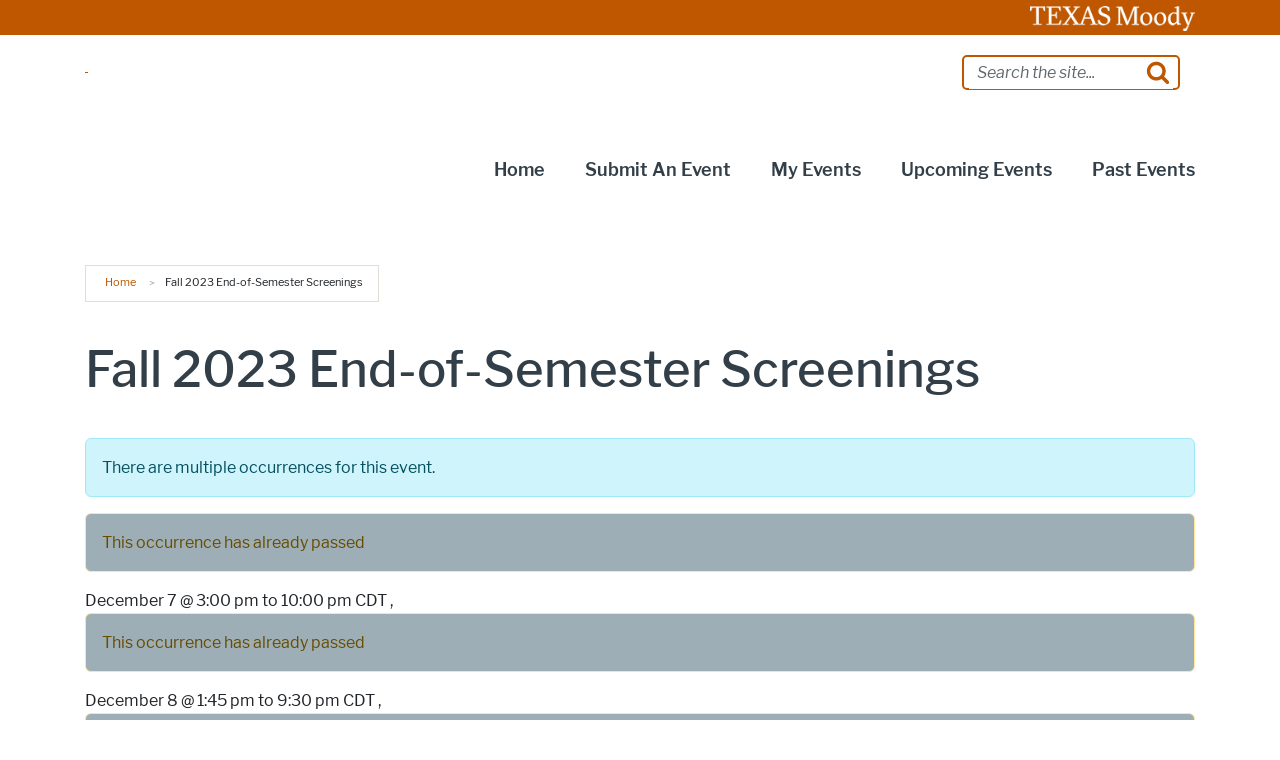

--- FILE ---
content_type: text/html; charset=UTF-8
request_url: https://events.moody.utexas.edu/events/fall-2023-end-semester-screenings
body_size: 27497
content:
<!DOCTYPE html>
<html lang="en" dir="ltr" prefix="og: https://ogp.me/ns#">
  <head>
    <meta charset="utf-8" />
<link rel="canonical" href="https://events.moody.utexas.edu/events/fall-2023-end-semester-screenings" />
<meta property="og:type" content="website" />
<meta property="og:url" content="https://events.moody.utexas.edu/events/fall-2023-end-semester-screenings" />
<meta property="og:title" content="Fall 2023 End-of-Semester Screenings" />
<meta property="og:description" content="In screenings and demonstrations over the course of four days, UT Radio-Television-Film students will showcase work completed for this semester&#039;s production courses, and graduating MFA Film &amp; Media Production students will screen their thesis films. Free and open to the public." />
<meta property="og:image" content="https://events.moody.utexas.edu/sites/default/files/styles/large/public/2023-11/f23_eoss_monitorwlogo_1920x1080.png?itok=n-gFsJ_t" />
<meta property="og:image:alt" content="UT RTF Fall 2023 End of Semester Screenings - December 7-10" />
<meta property="og:updated_time" content="2023-11-16T11:55:11-06:00" />
<meta name="twitter:card" content="summary" />
<meta name="twitter:title" content="Fall 2023 End-of-Semester Screenings" />
<meta name="twitter:description" content="In screenings and demonstrations over the course of four days, UT Radio-Television-Film students will showcase work completed for this semester&#039;s production courses, and graduating MFA Film &amp; Media Production students will screen their thesis films. Free and open to the public." />
<meta name="twitter:image" content="https://events.moody.utexas.edu/sites/default/files/styles/large/public/2023-11/f23_eoss_monitorwlogo_1920x1080.png?itok=n-gFsJ_t" />
<meta name="twitter:image:alt" content="UT RTF Fall 2023 End of Semester Screenings - December 7-10" />
<meta name="Generator" content="Drupal 10 (https://www.drupal.org)" />
<meta name="MobileOptimized" content="width" />
<meta name="HandheldFriendly" content="true" />
<meta name="viewport" content="width=device-width, initial-scale=1.0" />
<script type="application/ld+json">{
    "@context": "https://schema.org",
    "@graph": [
        {
            "@type": "Event",
            "name": "Fall 2023 End-of-Semester Screenings",
            "url": "https://events.moody.utexas.edu/events/fall-2023-end-semester-screenings",
            "image": {
                "@type": "ImageObject",
                "url": "https://events.moody.utexas.edu/sites/default/files/styles/large/public/2023-11/f23_eoss_monitorwlogo_1920x1080.png?itok=n-gFsJ_t",
                "width": "480",
                "height": "480"
            },
            "eventStatus": "EventScheduled",
            "description": "In screenings and demonstrations over the course of four days, UT Radio-Television-Film students will showcase work completed for this semester\u0027s production courses, and graduating MFA Film \u0026 Media Production students will screen their thesis films. Free and open to the public.",
            "startDate": "1701982800",
            "isAccessibleForFree": "True",
            "endDate": "1702008000"
        }
    ]
}</script>
<meta name="utexas-utdk-version" content="3" />
<link rel="manifest" href="/site.webmanifest" />
<link rel="apple-touch-icon" sizes="180x180" href="/apple-touch-icon.png" />
<link rel="icon" sizes="16x16" href="/favicon.ico" />
<link rel="icon" sizes="32x32" href="/favicon-32x32.png" />
<link rel="icon" sizes="48x48" href="/favicon-48x48.png" />
<link rel="icon" sizes="150x150" href="/mstile-150x150.png" />
<link rel="icon" sizes="192x192" href="/android-chrome-192x192.png" />
<link rel="icon" sizes="512x512" href="/android-chrome-512x512.png" />
<link rel="mask-icon" sizes="400x400" href="/safari-pinned-tab.svg" color="#bf5700" />
<link rel="icon" href="/favicon.ico" type="image/vnd.microsoft.icon" />
<link rel="icon" href="/themes/custom/moody/favicon.ico" type="image/vnd.microsoft.icon" />
<script>window.a2a_config=window.a2a_config||{};a2a_config.callbacks=[];a2a_config.overlays=[];a2a_config.templates={};a2a_config.icon_color = "#bf5700";</script>

    <title>Fall 2023 End-of-Semester Screenings | Moody Events Calendar</title>
    <link rel="stylesheet" media="all" href="/sites/default/files/css/css_3WeZd2gxqFcX_rQGdawSYSMNWJZqVft0_s7Xpz9YltM.css?delta=0&amp;language=en&amp;theme=moody&amp;include=[base64]" />
<link rel="stylesheet" media="all" href="/sites/default/files/css/css_KL8BylttCsL5zD5bz5fIx8Ad4IRdicamk9qZyl2JZqc.css?delta=1&amp;language=en&amp;theme=moody&amp;include=[base64]" />

    
  </head>
  <body class="page__utevent_event node-utevent_event">
    <svg aria-hidden="true" style="position: absolute; width: 0; height: 0; overflow: hidden;" version="1.1" xmlns="http://www.w3.org/2000/svg" xmlns:xlink="http://www.w3.org/1999/xlink">
<defs>
<symbol id="ut-retweet" viewBox="0 0 30 28">
<title>retweet icon</title>
<path d="M20 23.5c0 0.266-0.234 0.5-0.5 0.5h-15c-0.578 0-0.5-0.609-0.5-1v-9h-3c-0.547 0-1-0.453-1-1 0-0.234 0.078-0.469 0.234-0.641l5-6c0.187-0.219 0.469-0.344 0.766-0.344s0.578 0.125 0.766 0.344l5 6c0.156 0.172 0.234 0.406 0.234 0.641 0 0.547-0.453 1-1 1h-3v6h9c0.141 0 0.297 0.063 0.391 0.172l2.5 3c0.063 0.094 0.109 0.219 0.109 0.328zM30 17c0 0.234-0.078 0.469-0.234 0.641l-5 6c-0.187 0.219-0.469 0.359-0.766 0.359s-0.578-0.141-0.766-0.359l-5-6c-0.156-0.172-0.234-0.406-0.234-0.641 0-0.547 0.453-1 1-1h3v-6h-9c-0.141 0-0.297-0.063-0.391-0.187l-2.5-3c-0.063-0.078-0.109-0.203-0.109-0.313 0-0.266 0.234-0.5 0.5-0.5h15c0.578 0 0.5 0.609 0.5 1v9h3c0.547 0 1 0.453 1 1z"></path>
</symbol>
<symbol id="ut-bullhorn" viewBox="0 0 28 28">
<title>bullhorn icon</title>
<path d="M26 10c1.109 0 2 0.891 2 2s-0.891 2-2 2v6c0 1.094-0.906 2-2 2-2.781-2.312-7.266-5.484-12.688-5.938-1.859 0.625-2.5 2.797-1.281 4.047-1.094 1.797 0.313 3.063 1.969 4.359-0.969 1.906-5 1.937-6.438 0.609-0.906-2.781-2.25-5.563-1.156-9.078h-1.906c-1.375 0-2.5-1.125-2.5-2.5v-3c0-1.375 1.125-2.5 2.5-2.5h7.5c6 0 11-3.5 14-6 1.094 0 2 0.906 2 2v6zM24 19.437v-14.906c-4.078 3.125-8.031 4.922-12 5.359v4.219c3.969 0.438 7.922 2.203 12 5.328z"></path>
</symbol>
<symbol id="ut-reply" viewBox="0 0 28 28">
<title>reply icon</title>
<path d="M28 17.5c0 2.188-1.094 5.047-1.984 7.047-0.172 0.359-0.344 0.859-0.578 1.188-0.109 0.156-0.219 0.266-0.438 0.266-0.313 0-0.5-0.25-0.5-0.547 0-0.25 0.063-0.531 0.078-0.781 0.047-0.641 0.078-1.281 0.078-1.922 0-7.453-4.422-8.75-11.156-8.75h-3.5v4c0 0.547-0.453 1-1 1-0.266 0-0.516-0.109-0.703-0.297l-8-8c-0.187-0.187-0.297-0.438-0.297-0.703s0.109-0.516 0.297-0.703l8-8c0.187-0.187 0.438-0.297 0.703-0.297 0.547 0 1 0.453 1 1v4h3.5c5.125 0 11.5 0.906 13.672 6.297 0.656 1.656 0.828 3.453 0.828 5.203z"></path>
</symbol>
<symbol id="ut-info" viewBox="0 0 10 28">
<title>info icon</title>
<path d="M10 21v2c0 0.547-0.453 1-1 1h-8c-0.547 0-1-0.453-1-1v-2c0-0.547 0.453-1 1-1h1v-6h-1c-0.547 0-1-0.453-1-1v-2c0-0.547 0.453-1 1-1h6c0.547 0 1 0.453 1 1v9h1c0.547 0 1 0.453 1 1zM8 3v3c0 0.547-0.453 1-1 1h-4c-0.547 0-1-0.453-1-1v-3c0-0.547 0.453-1 1-1h4c0.547 0 1 0.453 1 1z"></path>
</symbol>
<symbol id="ut-flickr" viewBox="0 0 24 28">
<title>flickr icon</title>
<path d="M19.5 2c2.484 0 4.5 2.016 4.5 4.5v15c0 2.484-2.016 4.5-4.5 4.5h-15c-2.484 0-4.5-2.016-4.5-4.5v-15c0-2.484 2.016-4.5 4.5-4.5h15zM10.906 14c0-1.828-1.484-3.313-3.313-3.313s-3.313 1.484-3.313 3.313 1.484 3.313 3.313 3.313 3.313-1.484 3.313-3.313zM19.719 14c0-1.828-1.484-3.313-3.313-3.313s-3.313 1.484-3.313 3.313 1.484 3.313 3.313 3.313 3.313-1.484 3.313-3.313z"></path>
</symbol>
<symbol id="ut-tumblr" viewBox="0 0 17 28">
<title>tumblr icon</title>
<path d="M14.75 20.766l1.25 3.703c-0.469 0.703-2.594 1.5-4.5 1.531-5.672 0.094-7.812-4.031-7.812-6.937v-8.5h-2.625v-3.359c3.938-1.422 4.891-4.984 5.109-7.016 0.016-0.125 0.125-0.187 0.187-0.187h3.813v6.625h5.203v3.937h-5.219v8.094c0 1.094 0.406 2.609 2.5 2.562 0.688-0.016 1.609-0.219 2.094-0.453z"></path>
</symbol>
<symbol id="ut-vimeo" viewBox="0 0 28 28">
<title>vimeo icon</title>
<path d="M26.703 8.094c-0.109 2.469-1.844 5.859-5.187 10.172-3.469 4.484-6.375 6.734-8.781 6.734-1.484 0-2.734-1.375-3.75-4.109-0.688-2.5-1.375-5.016-2.063-7.531-0.75-2.734-1.578-4.094-2.453-4.094-0.187 0-0.844 0.391-1.984 1.188l-1.203-1.531c1.25-1.109 2.484-2.234 3.719-3.313 1.656-1.469 2.922-2.203 3.766-2.281 1.984-0.187 3.187 1.156 3.656 4.047 0.484 3.125 0.844 5.078 1.031 5.828 0.578 2.594 1.188 3.891 1.875 3.891 0.531 0 1.328-0.828 2.406-2.516 1.062-1.687 1.625-2.969 1.703-3.844 0.141-1.453-0.422-2.172-1.703-2.172-0.609 0-1.234 0.141-1.891 0.406 1.25-4.094 3.641-6.078 7.172-5.969 2.609 0.078 3.844 1.781 3.687 5.094z"></path>
</symbol>
<symbol id="ut-reddit" viewBox="0 0 28 28">
<title>reddit icon</title>
<path d="M28 13.219c0 1.219-0.688 2.266-1.703 2.781 0.125 0.484 0.187 0.984 0.187 1.5 0 4.937-5.578 8.937-12.453 8.937-6.859 0-12.437-4-12.437-8.937 0-0.5 0.063-1 0.172-1.469-1.047-0.516-1.766-1.578-1.766-2.812 0-1.719 1.391-3.109 3.109-3.109 0.891 0 1.687 0.375 2.266 0.984 2.109-1.469 4.922-2.422 8.047-2.531l1.813-8.141c0.063-0.281 0.359-0.469 0.641-0.406l5.766 1.266c0.375-0.75 1.172-1.281 2.078-1.281 1.297 0 2.344 1.047 2.344 2.328 0 1.297-1.047 2.344-2.344 2.344-1.281 0-2.328-1.047-2.328-2.328l-5.219-1.156-1.625 7.375c3.141 0.094 5.984 1.031 8.109 2.5 0.562-0.594 1.359-0.953 2.234-0.953 1.719 0 3.109 1.391 3.109 3.109zM6.531 16.328c0 1.297 1.047 2.344 2.328 2.344 1.297 0 2.344-1.047 2.344-2.344 0-1.281-1.047-2.328-2.344-2.328-1.281 0-2.328 1.047-2.328 2.328zM19.187 21.875c0.234-0.234 0.234-0.578 0-0.812-0.219-0.219-0.578-0.219-0.797 0-0.938 0.953-2.953 1.281-4.391 1.281s-3.453-0.328-4.391-1.281c-0.219-0.219-0.578-0.219-0.797 0-0.234 0.219-0.234 0.578 0 0.812 1.484 1.484 4.344 1.594 5.187 1.594s3.703-0.109 5.187-1.594zM19.141 18.672c1.281 0 2.328-1.047 2.328-2.344 0-1.281-1.047-2.328-2.328-2.328-1.297 0-2.344 1.047-2.344 2.328 0 1.297 1.047 2.344 2.344 2.344z"></path>
</symbol>
<symbol id="ut-podcast" viewBox="0 0 24 28">
<title>podcast icon</title>
<path d="M15.531 18.625c0 1.031-0.109 2.063-0.266 3.078-0.234 1.625-0.469 3.297-0.859 4.891-0.281 1.141-1.344 1.406-2.375 1.406s-2.094-0.266-2.375-1.406c-0.391-1.594-0.625-3.266-0.859-4.891-0.156-1.016-0.266-2.047-0.266-3.078 0-2.109 1.703-2.625 3.5-2.625s3.5 0.516 3.5 2.625zM24 12c0 5.063-3.125 9.391-7.562 11.156-0.172 0.063-0.359-0.094-0.328-0.281 0.047-0.328 0.094-0.672 0.156-1.031 0.031-0.25 0.063-0.5 0.094-0.734 0.016-0.094 0.063-0.156 0.141-0.187 3.25-1.656 5.5-5.031 5.5-8.922 0-5.703-4.781-10.297-10.547-9.984-5.281 0.281-9.484 4.781-9.453 10.063 0.031 3.891 2.297 7.25 5.563 8.875 0.078 0.031 0.125 0.109 0.141 0.187 0.031 0.219 0.063 0.453 0.094 0.703 0.063 0.375 0.109 0.719 0.172 1.062 0.031 0.187-0.172 0.344-0.344 0.266-4.641-1.813-7.875-6.438-7.609-11.766 0.297-6.047 5.172-11 11.219-11.375 6.969-0.438 12.766 5.094 12.766 11.969zM15.531 11.5c0 1.937-1.563 3.5-3.5 3.5s-3.5-1.563-3.5-3.5 1.563-3.5 3.5-3.5 3.5 1.563 3.5 3.5zM20.031 12c0 2.578-1.234 4.891-3.125 6.344-0.156 0.125-0.375 0.016-0.406-0.187-0.047-0.438-0.172-0.953-0.453-1.437-0.063-0.094-0.047-0.219 0.047-0.313 1.188-1.094 1.937-2.656 1.937-4.406 0-3.531-3.078-6.359-6.687-5.969-2.766 0.313-5.016 2.594-5.281 5.375-0.203 1.969 0.578 3.781 1.906 5 0.094 0.094 0.109 0.219 0.047 0.313-0.281 0.484-0.406 1-0.453 1.453-0.031 0.187-0.25 0.297-0.406 0.172-1.937-1.5-3.172-3.859-3.125-6.516 0.094-4.156 3.469-7.625 7.609-7.812 4.594-0.219 8.391 3.437 8.391 7.984z"></path>
</symbol>
<symbol id="ut-angle-down" viewBox="0 0 18 28">
<title>angle-down icon</title>
<path d="M16.797 11.5c0 0.125-0.063 0.266-0.156 0.359l-7.281 7.281c-0.094 0.094-0.234 0.156-0.359 0.156s-0.266-0.063-0.359-0.156l-7.281-7.281c-0.094-0.094-0.156-0.234-0.156-0.359s0.063-0.266 0.156-0.359l0.781-0.781c0.094-0.094 0.219-0.156 0.359-0.156 0.125 0 0.266 0.063 0.359 0.156l6.141 6.141 6.141-6.141c0.094-0.094 0.234-0.156 0.359-0.156s0.266 0.063 0.359 0.156l0.781 0.781c0.094 0.094 0.156 0.234 0.156 0.359z"></path>
</symbol>
<symbol id="ut-angle-left" viewBox="0 0 11 28">
<title>angle-left icon</title>
<path d="M9.797 8.5c0 0.125-0.063 0.266-0.156 0.359l-6.141 6.141 6.141 6.141c0.094 0.094 0.156 0.234 0.156 0.359s-0.063 0.266-0.156 0.359l-0.781 0.781c-0.094 0.094-0.234 0.156-0.359 0.156s-0.266-0.063-0.359-0.156l-7.281-7.281c-0.094-0.094-0.156-0.234-0.156-0.359s0.063-0.266 0.156-0.359l7.281-7.281c0.094-0.094 0.234-0.156 0.359-0.156s0.266 0.063 0.359 0.156l0.781 0.781c0.094 0.094 0.156 0.219 0.156 0.359z"></path>
</symbol>
<symbol id="ut-angle-right" viewBox="0 0 9 28">
<title>angle-right icon</title>
<path d="M9.297 15c0 0.125-0.063 0.266-0.156 0.359l-7.281 7.281c-0.094 0.094-0.234 0.156-0.359 0.156s-0.266-0.063-0.359-0.156l-0.781-0.781c-0.094-0.094-0.156-0.219-0.156-0.359 0-0.125 0.063-0.266 0.156-0.359l6.141-6.141-6.141-6.141c-0.094-0.094-0.156-0.234-0.156-0.359s0.063-0.266 0.156-0.359l0.781-0.781c0.094-0.094 0.234-0.156 0.359-0.156s0.266 0.063 0.359 0.156l7.281 7.281c0.094 0.094 0.156 0.234 0.156 0.359z"></path>
</symbol>
<symbol id="ut-angle-up" viewBox="0 0 18 28">
<title>angle-up icon</title>
<path d="M16.797 18.5c0 0.125-0.063 0.266-0.156 0.359l-0.781 0.781c-0.094 0.094-0.219 0.156-0.359 0.156-0.125 0-0.266-0.063-0.359-0.156l-6.141-6.141-6.141 6.141c-0.094 0.094-0.234 0.156-0.359 0.156s-0.266-0.063-0.359-0.156l-0.781-0.781c-0.094-0.094-0.156-0.234-0.156-0.359s0.063-0.266 0.156-0.359l7.281-7.281c0.094-0.094 0.234-0.156 0.359-0.156s0.266 0.063 0.359 0.156l7.281 7.281c0.094 0.094 0.156 0.234 0.156 0.359z"></path>
</symbol>
<symbol id="ut-ban" viewBox="0 0 24 28">
<title>ban icon</title>
<path d="M20.5 13.953c0-1.703-0.5-3.281-1.359-4.609l-11.781 11.766c1.344 0.875 2.938 1.391 4.641 1.391 4.688 0 8.5-3.828 8.5-8.547zM4.891 18.625l11.797-11.781c-1.344-0.906-2.953-1.422-4.688-1.422-4.688 0-8.5 3.828-8.5 8.531 0 1.734 0.516 3.328 1.391 4.672zM24 13.953c0 6.656-5.375 12.047-12 12.047s-12-5.391-12-12.047c0-6.641 5.375-12.031 12-12.031s12 5.391 12 12.031z"></path>
</symbol>
<symbol id="ut-hamburger" viewBox="0 0 24 28">
<title>hamburger icon</title>
<path d="M24 21v2c0 0.547-0.453 1-1 1h-22c-0.547 0-1-0.453-1-1v-2c0-0.547 0.453-1 1-1h22c0.547 0 1 0.453 1 1zM24 13v2c0 0.547-0.453 1-1 1h-22c-0.547 0-1-0.453-1-1v-2c0-0.547 0.453-1 1-1h22c0.547 0 1 0.453 1 1zM24 5v2c0 0.547-0.453 1-1 1h-22c-0.547 0-1-0.453-1-1v-2c0-0.547 0.453-1 1-1h22c0.547 0 1 0.453 1 1z"></path>
</symbol>
<symbol id="ut-book" viewBox="0 0 26 28">
<title>book icon</title>
<path d="M25.609 7.469c0.391 0.562 0.5 1.297 0.281 2.016l-4.297 14.156c-0.391 1.328-1.766 2.359-3.109 2.359h-14.422c-1.594 0-3.297-1.266-3.875-2.891-0.25-0.703-0.25-1.391-0.031-1.984 0.031-0.313 0.094-0.625 0.109-1 0.016-0.25-0.125-0.453-0.094-0.641 0.063-0.375 0.391-0.641 0.641-1.062 0.469-0.781 1-2.047 1.172-2.859 0.078-0.297-0.078-0.641 0-0.906 0.078-0.297 0.375-0.516 0.531-0.797 0.422-0.719 0.969-2.109 1.047-2.844 0.031-0.328-0.125-0.688-0.031-0.938 0.109-0.359 0.453-0.516 0.688-0.828 0.375-0.516 1-2 1.094-2.828 0.031-0.266-0.125-0.531-0.078-0.812 0.063-0.297 0.438-0.609 0.688-0.969 0.656-0.969 0.781-3.109 2.766-2.547l-0.016 0.047c0.266-0.063 0.531-0.141 0.797-0.141h11.891c0.734 0 1.391 0.328 1.781 0.875 0.406 0.562 0.5 1.297 0.281 2.031l-4.281 14.156c-0.734 2.406-1.141 2.938-3.125 2.938h-13.578c-0.203 0-0.453 0.047-0.594 0.234-0.125 0.187-0.141 0.328-0.016 0.672 0.313 0.906 1.391 1.094 2.25 1.094h14.422c0.578 0 1.25-0.328 1.422-0.891l4.688-15.422c0.094-0.297 0.094-0.609 0.078-0.891 0.359 0.141 0.688 0.359 0.922 0.672zM8.984 7.5c-0.094 0.281 0.063 0.5 0.344 0.5h9.5c0.266 0 0.562-0.219 0.656-0.5l0.328-1c0.094-0.281-0.063-0.5-0.344-0.5h-9.5c-0.266 0-0.562 0.219-0.656 0.5zM7.688 11.5c-0.094 0.281 0.063 0.5 0.344 0.5h9.5c0.266 0 0.562-0.219 0.656-0.5l0.328-1c0.094-0.281-0.063-0.5-0.344-0.5h-9.5c-0.266 0-0.562 0.219-0.656 0.5z"></path>
</symbol>
<symbol id="ut-bookmark" viewBox="0 0 20 28">
<title>bookmark icon</title>
<path d="M18.188 2c0.234 0 0.469 0.047 0.688 0.141 0.688 0.266 1.125 0.906 1.125 1.609v20.141c0 0.703-0.438 1.344-1.125 1.609-0.219 0.094-0.453 0.125-0.688 0.125-0.484 0-0.938-0.172-1.297-0.5l-6.891-6.625-6.891 6.625c-0.359 0.328-0.812 0.516-1.297 0.516-0.234 0-0.469-0.047-0.688-0.141-0.688-0.266-1.125-0.906-1.125-1.609v-20.141c0-0.703 0.438-1.344 1.125-1.609 0.219-0.094 0.453-0.141 0.688-0.141h16.375z"></path>
</symbol>
<symbol id="ut-bug" viewBox="0 0 26 28">
<title>bug icon</title>
<path d="M25.5 15c0 0.547-0.453 1-1 1h-3.5c0 1.953-0.422 3.422-1.047 4.531l3.25 3.266c0.391 0.391 0.391 1.016 0 1.406-0.187 0.203-0.453 0.297-0.703 0.297s-0.516-0.094-0.703-0.297l-3.094-3.078s-2.047 1.875-4.703 1.875v-14h-2v14c-2.828 0-4.891-2.063-4.891-2.063l-2.859 3.234c-0.203 0.219-0.469 0.328-0.75 0.328-0.234 0-0.469-0.078-0.672-0.25-0.406-0.375-0.438-1-0.078-1.422l3.156-3.547c-0.547-1.078-0.906-2.469-0.906-4.281h-3.5c-0.547 0-1-0.453-1-1s0.453-1 1-1h3.5v-4.594l-2.703-2.703c-0.391-0.391-0.391-1.016 0-1.406s1.016-0.391 1.406 0l2.703 2.703h13.188l2.703-2.703c0.391-0.391 1.016-0.391 1.406 0s0.391 1.016 0 1.406l-2.703 2.703v4.594h3.5c0.547 0 1 0.453 1 1zM18 6h-10c0-2.766 2.234-5 5-5s5 2.234 5 5z"></path>
</symbol>
<symbol id="ut-caret-down" viewBox="0 0 16 28">
<title>caret-down icon</title>
<path d="M16 11c0 0.266-0.109 0.516-0.297 0.703l-7 7c-0.187 0.187-0.438 0.297-0.703 0.297s-0.516-0.109-0.703-0.297l-7-7c-0.187-0.187-0.297-0.438-0.297-0.703 0-0.547 0.453-1 1-1h14c0.547 0 1 0.453 1 1z"></path>
</symbol>
<symbol id="ut-caret-left" viewBox="0 0 11 28">
<title>caret-left icon</title>
<path d="M10 7v14c0 0.547-0.453 1-1 1-0.266 0-0.516-0.109-0.703-0.297l-7-7c-0.187-0.187-0.297-0.438-0.297-0.703s0.109-0.516 0.297-0.703l7-7c0.187-0.187 0.438-0.297 0.703-0.297 0.547 0 1 0.453 1 1z"></path>
</symbol>
<symbol id="ut-caret-right" viewBox="0 0 9 28">
<title>caret-right icon</title>
<path d="M9 14c0 0.266-0.109 0.516-0.297 0.703l-7 7c-0.187 0.187-0.438 0.297-0.703 0.297-0.547 0-1-0.453-1-1v-14c0-0.547 0.453-1 1-1 0.266 0 0.516 0.109 0.703 0.297l7 7c0.187 0.187 0.297 0.438 0.297 0.703z"></path>
</symbol>
<symbol id="ut-caret-up" viewBox="0 0 16 28">
<title>caret-up icon</title>
<path d="M16 19c0 0.547-0.453 1-1 1h-14c-0.547 0-1-0.453-1-1 0-0.266 0.109-0.516 0.297-0.703l7-7c0.187-0.187 0.438-0.297 0.703-0.297s0.516 0.109 0.703 0.297l7 7c0.187 0.187 0.297 0.438 0.297 0.703z"></path>
</symbol>
<symbol id="ut-chain" viewBox="0 0 26 28">
<title>chain icon</title>
<path d="M22.75 19c0-0.406-0.156-0.781-0.438-1.062l-3.25-3.25c-0.281-0.281-0.672-0.438-1.062-0.438-0.453 0-0.812 0.172-1.125 0.5 0.516 0.516 1.125 0.953 1.125 1.75 0 0.828-0.672 1.5-1.5 1.5-0.797 0-1.234-0.609-1.75-1.125-0.328 0.313-0.516 0.672-0.516 1.141 0 0.391 0.156 0.781 0.438 1.062l3.219 3.234c0.281 0.281 0.672 0.422 1.062 0.422s0.781-0.141 1.062-0.406l2.297-2.281c0.281-0.281 0.438-0.656 0.438-1.047zM11.766 7.984c0-0.391-0.156-0.781-0.438-1.062l-3.219-3.234c-0.281-0.281-0.672-0.438-1.062-0.438s-0.781 0.156-1.062 0.422l-2.297 2.281c-0.281 0.281-0.438 0.656-0.438 1.047 0 0.406 0.156 0.781 0.438 1.062l3.25 3.25c0.281 0.281 0.672 0.422 1.062 0.422 0.453 0 0.812-0.156 1.125-0.484-0.516-0.516-1.125-0.953-1.125-1.75 0-0.828 0.672-1.5 1.5-1.5 0.797 0 1.234 0.609 1.75 1.125 0.328-0.313 0.516-0.672 0.516-1.141zM25.75 19c0 1.188-0.484 2.344-1.328 3.172l-2.297 2.281c-0.844 0.844-1.984 1.297-3.172 1.297-1.203 0-2.344-0.469-3.187-1.328l-3.219-3.234c-0.844-0.844-1.297-1.984-1.297-3.172 0-1.234 0.5-2.406 1.375-3.266l-1.375-1.375c-0.859 0.875-2.016 1.375-3.25 1.375-1.188 0-2.344-0.469-3.187-1.313l-3.25-3.25c-0.859-0.859-1.313-1.984-1.313-3.187 0-1.188 0.484-2.344 1.328-3.172l2.297-2.281c0.844-0.844 1.984-1.297 3.172-1.297 1.203 0 2.344 0.469 3.187 1.328l3.219 3.234c0.844 0.844 1.297 1.984 1.297 3.172 0 1.234-0.5 2.406-1.375 3.266l1.375 1.375c0.859-0.875 2.016-1.375 3.25-1.375 1.188 0 2.344 0.469 3.187 1.313l3.25 3.25c0.859 0.859 1.313 1.984 1.313 3.187z"></path>
</symbol>
<symbol id="ut-check" viewBox="0 0 28 28">
<title>check icon</title>
<path d="M26.109 8.844c0 0.391-0.156 0.781-0.438 1.062l-13.438 13.438c-0.281 0.281-0.672 0.438-1.062 0.438s-0.781-0.156-1.062-0.438l-7.781-7.781c-0.281-0.281-0.438-0.672-0.438-1.062s0.156-0.781 0.438-1.062l2.125-2.125c0.281-0.281 0.672-0.438 1.062-0.438s0.781 0.156 1.062 0.438l4.594 4.609 10.25-10.266c0.281-0.281 0.672-0.438 1.062-0.438s0.781 0.156 1.062 0.438l2.125 2.125c0.281 0.281 0.438 0.672 0.438 1.062z"></path>
</symbol>
<symbol id="ut-check-circle" viewBox="0 0 24 28">
<title>check-circle icon</title>
<path d="M20.062 11.469c0-0.266-0.094-0.531-0.281-0.719l-1.422-1.406c-0.187-0.187-0.438-0.297-0.703-0.297s-0.516 0.109-0.703 0.297l-6.375 6.359-3.531-3.531c-0.187-0.187-0.438-0.297-0.703-0.297s-0.516 0.109-0.703 0.297l-1.422 1.406c-0.187 0.187-0.281 0.453-0.281 0.719s0.094 0.516 0.281 0.703l5.656 5.656c0.187 0.187 0.453 0.297 0.703 0.297 0.266 0 0.531-0.109 0.719-0.297l8.484-8.484c0.187-0.187 0.281-0.438 0.281-0.703zM24 14c0 6.625-5.375 12-12 12s-12-5.375-12-12 5.375-12 12-12 12 5.375 12 12z"></path>
</symbol>
<symbol id="ut-chevron-down" viewBox="0 0 28 28">
<title>chevron-down icon</title>
<path d="M26.297 12.625l-11.594 11.578c-0.391 0.391-1.016 0.391-1.406 0l-11.594-11.578c-0.391-0.391-0.391-1.031 0-1.422l2.594-2.578c0.391-0.391 1.016-0.391 1.406 0l8.297 8.297 8.297-8.297c0.391-0.391 1.016-0.391 1.406 0l2.594 2.578c0.391 0.391 0.391 1.031 0 1.422z"></path>
</symbol>
<symbol id="ut-chevron-left" viewBox="0 0 21 28">
<title>chevron-left icon</title>
<path d="M18.297 4.703l-8.297 8.297 8.297 8.297c0.391 0.391 0.391 1.016 0 1.406l-2.594 2.594c-0.391 0.391-1.016 0.391-1.406 0l-11.594-11.594c-0.391-0.391-0.391-1.016 0-1.406l11.594-11.594c0.391-0.391 1.016-0.391 1.406 0l2.594 2.594c0.391 0.391 0.391 1.016 0 1.406z"></path>
</symbol>
<symbol id="ut-chevron-right" viewBox="0 0 19 28">
<title>chevron-right icon</title>
<path d="M17.297 13.703l-11.594 11.594c-0.391 0.391-1.016 0.391-1.406 0l-2.594-2.594c-0.391-0.391-0.391-1.016 0-1.406l8.297-8.297-8.297-8.297c-0.391-0.391-0.391-1.016 0-1.406l2.594-2.594c0.391-0.391 1.016-0.391 1.406 0l11.594 11.594c0.391 0.391 0.391 1.016 0 1.406z"></path>
</symbol>
<symbol id="ut-chevron-up" viewBox="0 0 28 28">
<title>chevron-up icon</title>
<path d="M26.297 20.797l-2.594 2.578c-0.391 0.391-1.016 0.391-1.406 0l-8.297-8.297-8.297 8.297c-0.391 0.391-1.016 0.391-1.406 0l-2.594-2.578c-0.391-0.391-0.391-1.031 0-1.422l11.594-11.578c0.391-0.391 1.016-0.391 1.406 0l11.594 11.578c0.391 0.391 0.391 1.031 0 1.422z"></path>
</symbol>
<symbol id="ut-circle" viewBox="0 0 24 28">
<title>circle icon</title>
<path d="M24 14c0 6.625-5.375 12-12 12s-12-5.375-12-12 5.375-12 12-12 12 5.375 12 12z"></path>
</symbol>
<symbol id="ut-circle-o" viewBox="0 0 24 28">
<title>circle-o icon</title>
<path d="M12 5.5c-4.688 0-8.5 3.813-8.5 8.5s3.813 8.5 8.5 8.5 8.5-3.813 8.5-8.5-3.813-8.5-8.5-8.5zM24 14c0 6.625-5.375 12-12 12s-12-5.375-12-12 5.375-12 12-12v0c6.625 0 12 5.375 12 12z"></path>
</symbol>
<symbol id="ut-clone" viewBox="0 0 28 28">
<title>clone icon</title>
<path d="M26 25.5v-17c0-0.266-0.234-0.5-0.5-0.5h-17c-0.266 0-0.5 0.234-0.5 0.5v17c0 0.266 0.234 0.5 0.5 0.5h17c0.266 0 0.5-0.234 0.5-0.5zM28 8.5v17c0 1.375-1.125 2.5-2.5 2.5h-17c-1.375 0-2.5-1.125-2.5-2.5v-17c0-1.375 1.125-2.5 2.5-2.5h17c1.375 0 2.5 1.125 2.5 2.5zM22 2.5v2.5h-2v-2.5c0-0.266-0.234-0.5-0.5-0.5h-17c-0.266 0-0.5 0.234-0.5 0.5v17c0 0.266 0.234 0.5 0.5 0.5h2.5v2h-2.5c-1.375 0-2.5-1.125-2.5-2.5v-17c0-1.375 1.125-2.5 2.5-2.5h17c1.375 0 2.5 1.125 2.5 2.5z"></path>
</symbol>
<symbol id="ut-close" viewBox="0 0 22 28">
<title>close icon</title>
<path d="M20.281 20.656c0 0.391-0.156 0.781-0.438 1.062l-2.125 2.125c-0.281 0.281-0.672 0.438-1.062 0.438s-0.781-0.156-1.062-0.438l-4.594-4.594-4.594 4.594c-0.281 0.281-0.672 0.438-1.062 0.438s-0.781-0.156-1.062-0.438l-2.125-2.125c-0.281-0.281-0.438-0.672-0.438-1.062s0.156-0.781 0.438-1.062l4.594-4.594-4.594-4.594c-0.281-0.281-0.438-0.672-0.438-1.062s0.156-0.781 0.438-1.062l2.125-2.125c0.281-0.281 0.672-0.438 1.062-0.438s0.781 0.156 1.062 0.438l4.594 4.594 4.594-4.594c0.281-0.281 0.672-0.438 1.062-0.438s0.781 0.156 1.062 0.438l2.125 2.125c0.281 0.281 0.438 0.672 0.438 1.062s-0.156 0.781-0.438 1.062l-4.594 4.594 4.594 4.594c0.281 0.281 0.438 0.672 0.438 1.062z"></path>
</symbol>
<symbol id="ut-download-cloud" viewBox="0 0 30 28">
<title>download-cloud icon</title>
<path d="M20 14.5c0-0.281-0.219-0.5-0.5-0.5h-3.5v-5.5c0-0.266-0.234-0.5-0.5-0.5h-3c-0.266 0-0.5 0.234-0.5 0.5v5.5h-3.5c-0.281 0-0.5 0.234-0.5 0.5 0 0.125 0.047 0.266 0.141 0.359l5.5 5.5c0.094 0.094 0.219 0.141 0.359 0.141 0.125 0 0.266-0.047 0.359-0.141l5.484-5.484c0.094-0.109 0.156-0.234 0.156-0.375zM30 18c0 3.313-2.688 6-6 6h-17c-3.859 0-7-3.141-7-7 0-2.719 1.578-5.187 4.031-6.328-0.016-0.234-0.031-0.453-0.031-0.672 0-4.422 3.578-8 8-8 3.25 0 6.172 1.969 7.406 4.969 0.719-0.625 1.641-0.969 2.594-0.969 2.203 0 4 1.797 4 4 0 0.766-0.219 1.516-0.641 2.156 2.719 0.641 4.641 3.063 4.641 5.844z"></path>
</symbol>
<symbol id="ut-code" viewBox="0 0 30 28">
<title>code icon</title>
<path d="M9.641 21.859l-0.781 0.781c-0.203 0.203-0.516 0.203-0.719 0l-7.281-7.281c-0.203-0.203-0.203-0.516 0-0.719l7.281-7.281c0.203-0.203 0.516-0.203 0.719 0l0.781 0.781c0.203 0.203 0.203 0.516 0 0.719l-6.141 6.141 6.141 6.141c0.203 0.203 0.203 0.516 0 0.719zM18.875 5.187l-5.828 20.172c-0.078 0.266-0.359 0.422-0.609 0.344l-0.969-0.266c-0.266-0.078-0.422-0.359-0.344-0.625l5.828-20.172c0.078-0.266 0.359-0.422 0.609-0.344l0.969 0.266c0.266 0.078 0.422 0.359 0.344 0.625zM29.141 15.359l-7.281 7.281c-0.203 0.203-0.516 0.203-0.719 0l-0.781-0.781c-0.203-0.203-0.203-0.516 0-0.719l6.141-6.141-6.141-6.141c-0.203-0.203-0.203-0.516 0-0.719l0.781-0.781c0.203-0.203 0.516-0.203 0.719 0l7.281 7.281c0.203 0.203 0.203 0.516 0 0.719z"></path>
</symbol>
<symbol id="ut-download" viewBox="0 0 26 28">
<title>download icon</title>
<path d="M20 21c0-0.547-0.453-1-1-1s-1 0.453-1 1 0.453 1 1 1 1-0.453 1-1zM24 21c0-0.547-0.453-1-1-1s-1 0.453-1 1 0.453 1 1 1 1-0.453 1-1zM26 17.5v5c0 0.828-0.672 1.5-1.5 1.5h-23c-0.828 0-1.5-0.672-1.5-1.5v-5c0-0.828 0.672-1.5 1.5-1.5h7.266l2.109 2.125c0.578 0.562 1.328 0.875 2.125 0.875s1.547-0.313 2.125-0.875l2.125-2.125h7.25c0.828 0 1.5 0.672 1.5 1.5zM20.922 8.609c0.156 0.375 0.078 0.812-0.219 1.094l-7 7c-0.187 0.203-0.453 0.297-0.703 0.297s-0.516-0.094-0.703-0.297l-7-7c-0.297-0.281-0.375-0.719-0.219-1.094 0.156-0.359 0.516-0.609 0.922-0.609h4v-7c0-0.547 0.453-1 1-1h4c0.547 0 1 0.453 1 1v7h4c0.406 0 0.766 0.25 0.922 0.609z"></path>
</symbol>
<symbol id="ut-ellipsis" viewBox="0 0 22 28">
<title>ellipsis icon</title>
<path d="M6 11.5v3c0 0.828-0.672 1.5-1.5 1.5h-3c-0.828 0-1.5-0.672-1.5-1.5v-3c0-0.828 0.672-1.5 1.5-1.5h3c0.828 0 1.5 0.672 1.5 1.5zM14 11.5v3c0 0.828-0.672 1.5-1.5 1.5h-3c-0.828 0-1.5-0.672-1.5-1.5v-3c0-0.828 0.672-1.5 1.5-1.5h3c0.828 0 1.5 0.672 1.5 1.5zM22 11.5v3c0 0.828-0.672 1.5-1.5 1.5h-3c-0.828 0-1.5-0.672-1.5-1.5v-3c0-0.828 0.672-1.5 1.5-1.5h3c0.828 0 1.5 0.672 1.5 1.5z"></path>
</symbol>
<symbol id="ut-envelope" viewBox="0 0 28 28">
<title>envelope icon</title>
<path d="M28 11.094v12.406c0 1.375-1.125 2.5-2.5 2.5h-23c-1.375 0-2.5-1.125-2.5-2.5v-12.406c0.469 0.516 1 0.969 1.578 1.359 2.594 1.766 5.219 3.531 7.766 5.391 1.313 0.969 2.938 2.156 4.641 2.156h0.031c1.703 0 3.328-1.188 4.641-2.156 2.547-1.844 5.172-3.625 7.781-5.391 0.562-0.391 1.094-0.844 1.563-1.359zM28 6.5c0 1.75-1.297 3.328-2.672 4.281-2.438 1.687-4.891 3.375-7.313 5.078-1.016 0.703-2.734 2.141-4 2.141h-0.031c-1.266 0-2.984-1.437-4-2.141-2.422-1.703-4.875-3.391-7.297-5.078-1.109-0.75-2.688-2.516-2.688-3.938 0-1.531 0.828-2.844 2.5-2.844h23c1.359 0 2.5 1.125 2.5 2.5z"></path>
</symbol>
<symbol id="ut-warning" viewBox="0 0 28 28">
<title>warning icon</title>
<path d="M16 21.484v-2.969c0-0.281-0.219-0.516-0.5-0.516h-3c-0.281 0-0.5 0.234-0.5 0.516v2.969c0 0.281 0.219 0.516 0.5 0.516h3c0.281 0 0.5-0.234 0.5-0.516zM15.969 15.641l0.281-7.172c0-0.094-0.047-0.219-0.156-0.297-0.094-0.078-0.234-0.172-0.375-0.172h-3.437c-0.141 0-0.281 0.094-0.375 0.172-0.109 0.078-0.156 0.234-0.156 0.328l0.266 7.141c0 0.203 0.234 0.359 0.531 0.359h2.891c0.281 0 0.516-0.156 0.531-0.359zM15.75 1.047l12 22c0.344 0.609 0.328 1.359-0.031 1.969s-1.016 0.984-1.719 0.984h-24c-0.703 0-1.359-0.375-1.719-0.984s-0.375-1.359-0.031-1.969l12-22c0.344-0.641 1.016-1.047 1.75-1.047s1.406 0.406 1.75 1.047z"></path>
</symbol>
<symbol id="ut-external-link" viewBox="0 0 28 28">
<title>external-link icon</title>
<path d="M22 14.5v5c0 2.484-2.016 4.5-4.5 4.5h-13c-2.484 0-4.5-2.016-4.5-4.5v-13c0-2.484 2.016-4.5 4.5-4.5h11c0.281 0 0.5 0.219 0.5 0.5v1c0 0.281-0.219 0.5-0.5 0.5h-11c-1.375 0-2.5 1.125-2.5 2.5v13c0 1.375 1.125 2.5 2.5 2.5h13c1.375 0 2.5-1.125 2.5-2.5v-5c0-0.281 0.219-0.5 0.5-0.5h1c0.281 0 0.5 0.219 0.5 0.5zM28 1v8c0 0.547-0.453 1-1 1-0.266 0-0.516-0.109-0.703-0.297l-2.75-2.75-10.187 10.187c-0.094 0.094-0.234 0.156-0.359 0.156s-0.266-0.063-0.359-0.156l-1.781-1.781c-0.094-0.094-0.156-0.234-0.156-0.359s0.063-0.266 0.156-0.359l10.187-10.187-2.75-2.75c-0.187-0.187-0.297-0.438-0.297-0.703 0-0.547 0.453-1 1-1h8c0.547 0 1 0.453 1 1z"></path>
</symbol>
<symbol id="ut-eye" viewBox="0 0 28 28">
<title>eye icon</title>
<path d="M26 15c-1.484-2.297-3.516-4.266-5.953-5.516 0.625 1.062 0.953 2.281 0.953 3.516 0 3.859-3.141 7-7 7s-7-3.141-7-7c0-1.234 0.328-2.453 0.953-3.516-2.438 1.25-4.469 3.219-5.953 5.516 2.672 4.125 6.984 7 12 7s9.328-2.875 12-7zM14.75 9c0-0.406-0.344-0.75-0.75-0.75-2.609 0-4.75 2.141-4.75 4.75 0 0.406 0.344 0.75 0.75 0.75s0.75-0.344 0.75-0.75c0-1.781 1.469-3.25 3.25-3.25 0.406 0 0.75-0.344 0.75-0.75zM28 15c0 0.391-0.125 0.75-0.313 1.078-2.875 4.734-8.141 7.922-13.687 7.922s-10.813-3.203-13.687-7.922c-0.187-0.328-0.313-0.688-0.313-1.078s0.125-0.75 0.313-1.078c2.875-4.719 8.141-7.922 13.687-7.922s10.813 3.203 13.687 7.922c0.187 0.328 0.313 0.688 0.313 1.078z"></path>
</symbol>
<symbol id="ut-eye-slash" viewBox="0 0 28 28">
<title>eye-slash icon</title>
<path d="M8.672 20.859l1.219-2.203c-1.813-1.313-2.891-3.422-2.891-5.656 0-1.234 0.328-2.453 0.953-3.516-2.438 1.25-4.469 3.219-5.953 5.516 1.625 2.516 3.922 4.625 6.672 5.859zM14.75 9c0-0.406-0.344-0.75-0.75-0.75-2.609 0-4.75 2.141-4.75 4.75 0 0.406 0.344 0.75 0.75 0.75s0.75-0.344 0.75-0.75c0-1.797 1.469-3.25 3.25-3.25 0.406 0 0.75-0.344 0.75-0.75zM20.422 6.016c0 0.031 0 0.109-0.016 0.141-3.297 5.891-6.563 11.813-9.859 17.703l-0.766 1.391c-0.094 0.156-0.266 0.25-0.438 0.25-0.281 0-1.766-0.906-2.094-1.094-0.156-0.094-0.25-0.25-0.25-0.438 0-0.25 0.531-1.094 0.688-1.359-3.031-1.375-5.578-3.719-7.375-6.531-0.203-0.313-0.313-0.688-0.313-1.078 0-0.375 0.109-0.766 0.313-1.078 3.094-4.75 7.922-7.922 13.687-7.922 0.938 0 1.891 0.094 2.812 0.266l0.844-1.516c0.094-0.156 0.25-0.25 0.438-0.25 0.281 0 1.75 0.906 2.078 1.094 0.156 0.094 0.25 0.25 0.25 0.422zM21 13c0 2.906-1.797 5.5-4.5 6.531l4.375-7.844c0.078 0.438 0.125 0.875 0.125 1.313zM28 15c0 0.406-0.109 0.734-0.313 1.078-0.484 0.797-1.094 1.563-1.703 2.266-3.063 3.516-7.281 5.656-11.984 5.656l1.156-2.063c4.547-0.391 8.406-3.156 10.844-6.937-1.156-1.797-2.641-3.375-4.406-4.594l0.984-1.75c1.937 1.297 3.891 3.25 5.109 5.266 0.203 0.344 0.313 0.672 0.313 1.078z"></path>
</symbol>
<symbol id="ut-facebook" viewBox="0 0 16 28">
<title>facebook icon</title>
<path d="M14.984 0.187v4.125h-2.453c-1.922 0-2.281 0.922-2.281 2.25v2.953h4.578l-0.609 4.625h-3.969v11.859h-4.781v-11.859h-3.984v-4.625h3.984v-3.406c0-3.953 2.422-6.109 5.953-6.109 1.687 0 3.141 0.125 3.563 0.187z"></path>
</symbol>
<symbol id="ut-github" viewBox="0 0 26 28">
<title>github icon</title>
<path d="M10 19c0 1.141-0.594 3-2 3s-2-1.859-2-3 0.594-3 2-3 2 1.859 2 3zM20 19c0 1.141-0.594 3-2 3s-2-1.859-2-3 0.594-3 2-3 2 1.859 2 3zM22.5 19c0-2.391-1.453-4.5-4-4.5-1.031 0-2.016 0.187-3.047 0.328-0.812 0.125-1.625 0.172-2.453 0.172s-1.641-0.047-2.453-0.172c-1.016-0.141-2.016-0.328-3.047-0.328-2.547 0-4 2.109-4 4.5 0 4.781 4.375 5.516 8.188 5.516h2.625c3.813 0 8.188-0.734 8.188-5.516zM26 16.25c0 1.734-0.172 3.578-0.953 5.172-2.063 4.172-7.734 4.578-11.797 4.578-4.125 0-10.141-0.359-12.281-4.578-0.797-1.578-0.969-3.437-0.969-5.172 0-2.281 0.625-4.438 2.125-6.188-0.281-0.859-0.422-1.766-0.422-2.656 0-1.172 0.266-2.344 0.797-3.406 2.469 0 4.047 1.078 5.922 2.547 1.578-0.375 3.203-0.547 4.828-0.547 1.469 0 2.953 0.156 4.375 0.5 1.859-1.453 3.437-2.5 5.875-2.5 0.531 1.062 0.797 2.234 0.797 3.406 0 0.891-0.141 1.781-0.422 2.625 1.5 1.766 2.125 3.938 2.125 6.219z"></path>
</symbol>
<symbol id="ut-google-plus" viewBox="0 0 36 28">
<title>google-plus icon</title>
<path d="M22.453 14.266c0 6.547-4.391 11.188-11 11.188-6.328 0-11.453-5.125-11.453-11.453s5.125-11.453 11.453-11.453c3.094 0 5.672 1.125 7.672 3l-3.109 2.984c-0.844-0.812-2.328-1.766-4.562-1.766-3.906 0-7.094 3.234-7.094 7.234s3.187 7.234 7.094 7.234c4.531 0 6.234-3.266 6.5-4.937h-6.5v-3.938h10.813c0.109 0.578 0.187 1.156 0.187 1.906zM36 12.359v3.281h-3.266v3.266h-3.281v-3.266h-3.266v-3.281h3.266v-3.266h3.281v3.266h3.266z"></path>
</symbol>
<symbol id="ut-heart" viewBox="0 0 28 28">
<title>heart icon</title>
<path d="M14 26c-0.25 0-0.5-0.094-0.688-0.281l-9.75-9.406c-0.125-0.109-3.563-3.25-3.563-7 0-4.578 2.797-7.313 7.469-7.313 2.734 0 5.297 2.156 6.531 3.375 1.234-1.219 3.797-3.375 6.531-3.375 4.672 0 7.469 2.734 7.469 7.313 0 3.75-3.437 6.891-3.578 7.031l-9.734 9.375c-0.187 0.187-0.438 0.281-0.688 0.281z"></path>
</symbol>
<symbol id="ut-heart-o" viewBox="0 0 28 28">
<title>heart-o icon</title>
<path d="M26 9.312c0-4.391-2.969-5.313-5.469-5.313-2.328 0-4.953 2.516-5.766 3.484-0.375 0.453-1.156 0.453-1.531 0-0.812-0.969-3.437-3.484-5.766-3.484-2.5 0-5.469 0.922-5.469 5.313 0 2.859 2.891 5.516 2.922 5.547l9.078 8.75 9.063-8.734c0.047-0.047 2.938-2.703 2.938-5.563zM28 9.312c0 3.75-3.437 6.891-3.578 7.031l-9.734 9.375c-0.187 0.187-0.438 0.281-0.688 0.281s-0.5-0.094-0.688-0.281l-9.75-9.406c-0.125-0.109-3.563-3.25-3.563-7 0-4.578 2.797-7.313 7.469-7.313 2.734 0 5.297 2.156 6.531 3.375 1.234-1.219 3.797-3.375 6.531-3.375 4.672 0 7.469 2.734 7.469 7.313z"></path>
</symbol>
<symbol id="ut-home" viewBox="0 0 26 28">
<title>home icon</title>
<path d="M22 15.5v7.5c0 0.547-0.453 1-1 1h-6v-6h-4v6h-6c-0.547 0-1-0.453-1-1v-7.5c0-0.031 0.016-0.063 0.016-0.094l8.984-7.406 8.984 7.406c0.016 0.031 0.016 0.063 0.016 0.094zM25.484 14.422l-0.969 1.156c-0.078 0.094-0.203 0.156-0.328 0.172h-0.047c-0.125 0-0.234-0.031-0.328-0.109l-10.813-9.016-10.813 9.016c-0.109 0.078-0.234 0.125-0.375 0.109-0.125-0.016-0.25-0.078-0.328-0.172l-0.969-1.156c-0.172-0.203-0.141-0.531 0.063-0.703l11.234-9.359c0.656-0.547 1.719-0.547 2.375 0l3.813 3.187v-3.047c0-0.281 0.219-0.5 0.5-0.5h3c0.281 0 0.5 0.219 0.5 0.5v6.375l3.422 2.844c0.203 0.172 0.234 0.5 0.063 0.703z"></path>
</symbol>
<symbol id="ut-info-circle" viewBox="0 0 24 28">
<title>info-circle icon</title>
<path d="M16 21.5v-2.5c0-0.281-0.219-0.5-0.5-0.5h-1.5v-8c0-0.281-0.219-0.5-0.5-0.5h-5c-0.281 0-0.5 0.219-0.5 0.5v2.5c0 0.281 0.219 0.5 0.5 0.5h1.5v5h-1.5c-0.281 0-0.5 0.219-0.5 0.5v2.5c0 0.281 0.219 0.5 0.5 0.5h7c0.281 0 0.5-0.219 0.5-0.5zM14 7.5v-2.5c0-0.281-0.219-0.5-0.5-0.5h-3c-0.281 0-0.5 0.219-0.5 0.5v2.5c0 0.281 0.219 0.5 0.5 0.5h3c0.281 0 0.5-0.219 0.5-0.5zM24 14c0 6.625-5.375 12-12 12s-12-5.375-12-12 5.375-12 12-12 12 5.375 12 12z"></path>
</symbol>
<symbol id="ut-instagram" viewBox="0 0 24 28">
<title>instagram icon</title>
<path d="M16 14c0-2.203-1.797-4-4-4s-4 1.797-4 4 1.797 4 4 4 4-1.797 4-4zM18.156 14c0 3.406-2.75 6.156-6.156 6.156s-6.156-2.75-6.156-6.156 2.75-6.156 6.156-6.156 6.156 2.75 6.156 6.156zM19.844 7.594c0 0.797-0.641 1.437-1.437 1.437s-1.437-0.641-1.437-1.437 0.641-1.437 1.437-1.437 1.437 0.641 1.437 1.437zM12 4.156c-1.75 0-5.5-0.141-7.078 0.484-0.547 0.219-0.953 0.484-1.375 0.906s-0.688 0.828-0.906 1.375c-0.625 1.578-0.484 5.328-0.484 7.078s-0.141 5.5 0.484 7.078c0.219 0.547 0.484 0.953 0.906 1.375s0.828 0.688 1.375 0.906c1.578 0.625 5.328 0.484 7.078 0.484s5.5 0.141 7.078-0.484c0.547-0.219 0.953-0.484 1.375-0.906s0.688-0.828 0.906-1.375c0.625-1.578 0.484-5.328 0.484-7.078s0.141-5.5-0.484-7.078c-0.219-0.547-0.484-0.953-0.906-1.375s-0.828-0.688-1.375-0.906c-1.578-0.625-5.328-0.484-7.078-0.484zM24 14c0 1.656 0.016 3.297-0.078 4.953-0.094 1.922-0.531 3.625-1.937 5.031s-3.109 1.844-5.031 1.937c-1.656 0.094-3.297 0.078-4.953 0.078s-3.297 0.016-4.953-0.078c-1.922-0.094-3.625-0.531-5.031-1.937s-1.844-3.109-1.937-5.031c-0.094-1.656-0.078-3.297-0.078-4.953s-0.016-3.297 0.078-4.953c0.094-1.922 0.531-3.625 1.937-5.031s3.109-1.844 5.031-1.937c1.656-0.094 3.297-0.078 4.953-0.078s3.297-0.016 4.953 0.078c1.922 0.094 3.625 0.531 5.031 1.937s1.844 3.109 1.937 5.031c0.094 1.656 0.078 3.297 0.078 4.953z"></path>
</symbol>
<symbol id="ut-linkedin" viewBox="0 0 24 28">
<title>linkedin icon</title>
<path d="M5.453 9.766v15.484h-5.156v-15.484h5.156zM5.781 4.984c0.016 1.484-1.109 2.672-2.906 2.672v0h-0.031c-1.734 0-2.844-1.188-2.844-2.672 0-1.516 1.156-2.672 2.906-2.672 1.766 0 2.859 1.156 2.875 2.672zM24 16.375v8.875h-5.141v-8.281c0-2.078-0.75-3.5-2.609-3.5-1.422 0-2.266 0.953-2.641 1.875-0.125 0.344-0.172 0.797-0.172 1.266v8.641h-5.141c0.063-14.031 0-15.484 0-15.484h5.141v2.25h-0.031c0.672-1.062 1.891-2.609 4.672-2.609 3.391 0 5.922 2.219 5.922 6.969z"></path>
</symbol>
<symbol id="ut-lock" viewBox="0 0 18 28">
<title>lock icon</title>
<path d="M5 12h8v-3c0-2.203-1.797-4-4-4s-4 1.797-4 4v3zM18 13.5v9c0 0.828-0.672 1.5-1.5 1.5h-15c-0.828 0-1.5-0.672-1.5-1.5v-9c0-0.828 0.672-1.5 1.5-1.5h0.5v-3c0-3.844 3.156-7 7-7s7 3.156 7 7v3h0.5c0.828 0 1.5 0.672 1.5 1.5z"></path>
</symbol>
<symbol id="ut-medium" viewBox="0 0 28 28">
<title>medium icon</title>
<path d="M9.328 6.578v18.328c0 0.484-0.234 0.938-0.766 0.938-0.187 0-0.359-0.047-0.516-0.125l-7.266-3.641c-0.438-0.219-0.781-0.781-0.781-1.25v-17.813c0-0.391 0.187-0.75 0.609-0.75 0.25 0 0.469 0.125 0.688 0.234l7.984 4c0.016 0.016 0.047 0.063 0.047 0.078zM10.328 8.156l8.344 13.531-8.344-4.156v-9.375zM28 8.437v16.469c0 0.516-0.297 0.875-0.812 0.875-0.266 0-0.516-0.078-0.734-0.203l-6.891-3.437zM27.953 6.563c0 0.063-8.078 13.172-8.703 14.172l-6.094-9.906 5.063-8.234c0.172-0.281 0.484-0.438 0.812-0.438 0.141 0 0.281 0.031 0.406 0.094l8.453 4.219c0.031 0.016 0.063 0.047 0.063 0.094z"></path>
</symbol>
<symbol id="ut-minus-circle" viewBox="0 0 24 28">
<title>minus-circle icon</title>
<path d="M19 15v-2c0-0.547-0.453-1-1-1h-12c-0.547 0-1 0.453-1 1v2c0 0.547 0.453 1 1 1h12c0.547 0 1-0.453 1-1zM24 14c0 6.625-5.375 12-12 12s-12-5.375-12-12 5.375-12 12-12 12 5.375 12 12z"></path>
</symbol>
<symbol id="ut-send" viewBox="0 0 28 28">
<title>send icon</title>
<path d="M27.563 0.172c0.328 0.234 0.484 0.609 0.422 1l-4 24c-0.047 0.297-0.234 0.547-0.5 0.703-0.141 0.078-0.313 0.125-0.484 0.125-0.125 0-0.25-0.031-0.375-0.078l-7.078-2.891-3.781 4.609c-0.187 0.234-0.469 0.359-0.766 0.359-0.109 0-0.234-0.016-0.344-0.063-0.391-0.141-0.656-0.516-0.656-0.938v-5.453l13.5-16.547-16.703 14.453-6.172-2.531c-0.359-0.141-0.594-0.469-0.625-0.859-0.016-0.375 0.172-0.734 0.5-0.922l26-15c0.156-0.094 0.328-0.141 0.5-0.141 0.203 0 0.406 0.063 0.562 0.172z"></path>
</symbol>
<symbol id="ut-pause-circle" viewBox="0 0 24 28">
<title>pause-circle icon</title>
<path d="M11 18.5v-9c0-0.281-0.219-0.5-0.5-0.5h-4c-0.281 0-0.5 0.219-0.5 0.5v9c0 0.281 0.219 0.5 0.5 0.5h4c0.281 0 0.5-0.219 0.5-0.5zM18 18.5v-9c0-0.281-0.219-0.5-0.5-0.5h-4c-0.281 0-0.5 0.219-0.5 0.5v9c0 0.281 0.219 0.5 0.5 0.5h4c0.281 0 0.5-0.219 0.5-0.5zM24 14c0 6.625-5.375 12-12 12s-12-5.375-12-12 5.375-12 12-12 12 5.375 12 12z"></path>
</symbol>
<symbol id="ut-play-circle" viewBox="0 0 24 28">
<title>play-circle icon</title>
<path d="M12 2c6.625 0 12 5.375 12 12s-5.375 12-12 12-12-5.375-12-12 5.375-12 12-12zM18 14.859c0.313-0.172 0.5-0.5 0.5-0.859s-0.187-0.688-0.5-0.859l-8.5-5c-0.297-0.187-0.688-0.187-1-0.016-0.313 0.187-0.5 0.516-0.5 0.875v10c0 0.359 0.187 0.688 0.5 0.875 0.156 0.078 0.328 0.125 0.5 0.125s0.344-0.047 0.5-0.141z"></path>
</symbol>
<symbol id="ut-plus-circle" viewBox="0 0 24 28">
<title>plus-circle icon</title>
<path d="M19 15v-2c0-0.547-0.453-1-1-1h-4v-4c0-0.547-0.453-1-1-1h-2c-0.547 0-1 0.453-1 1v4h-4c-0.547 0-1 0.453-1 1v2c0 0.547 0.453 1 1 1h4v4c0 0.547 0.453 1 1 1h2c0.547 0 1-0.453 1-1v-4h4c0.547 0 1-0.453 1-1zM24 14c0 6.625-5.375 12-12 12s-12-5.375-12-12 5.375-12 12-12 12 5.375 12 12z"></path>
</symbol>
<symbol id="ut-question-circle" viewBox="0 0 24 28">
<title>question-circle icon</title>
<path d="M14 21.5v-3c0-0.281-0.219-0.5-0.5-0.5h-3c-0.281 0-0.5 0.219-0.5 0.5v3c0 0.281 0.219 0.5 0.5 0.5h3c0.281 0 0.5-0.219 0.5-0.5zM18 11c0-2.859-3-5-5.688-5-2.547 0-4.453 1.094-5.797 3.328-0.141 0.219-0.078 0.5 0.125 0.656l2.063 1.563c0.078 0.063 0.187 0.094 0.297 0.094 0.141 0 0.297-0.063 0.391-0.187 0.734-0.938 1.047-1.219 1.344-1.437 0.266-0.187 0.781-0.375 1.344-0.375 1 0 1.922 0.641 1.922 1.328 0 0.812-0.422 1.219-1.375 1.656-1.109 0.5-2.625 1.797-2.625 3.313v0.562c0 0.281 0.219 0.5 0.5 0.5h3c0.281 0 0.5-0.219 0.5-0.5v0c0-0.359 0.453-1.125 1.188-1.547 1.188-0.672 2.812-1.578 2.812-3.953zM24 14c0 6.625-5.375 12-12 12s-12-5.375-12-12 5.375-12 12-12 12 5.375 12 12z"></path>
</symbol>
<symbol id="ut-quote-left" viewBox="0 0 26 28">
<title>quote-left icon</title>
<path d="M12 15v6c0 1.656-1.344 3-3 3h-6c-1.656 0-3-1.344-3-3v-11c0-4.406 3.594-8 8-8h1c0.547 0 1 0.453 1 1v2c0 0.547-0.453 1-1 1h-1c-2.203 0-4 1.797-4 4v0.5c0 0.828 0.672 1.5 1.5 1.5h3.5c1.656 0 3 1.344 3 3zM26 15v6c0 1.656-1.344 3-3 3h-6c-1.656 0-3-1.344-3-3v-11c0-4.406 3.594-8 8-8h1c0.547 0 1 0.453 1 1v2c0 0.547-0.453 1-1 1h-1c-2.203 0-4 1.797-4 4v0.5c0 0.828 0.672 1.5 1.5 1.5h3.5c1.656 0 3 1.344 3 3z"></path>
</symbol>
<symbol id="ut-quote-right" viewBox="0 0 26 28">
<title>quote-right icon</title>
<path d="M12 5v11c0 4.406-3.594 8-8 8h-1c-0.547 0-1-0.453-1-1v-2c0-0.547 0.453-1 1-1h1c2.203 0 4-1.797 4-4v-0.5c0-0.828-0.672-1.5-1.5-1.5h-3.5c-1.656 0-3-1.344-3-3v-6c0-1.656 1.344-3 3-3h6c1.656 0 3 1.344 3 3zM26 5v11c0 4.406-3.594 8-8 8h-1c-0.547 0-1-0.453-1-1v-2c0-0.547 0.453-1 1-1h1c2.203 0 4-1.797 4-4v-0.5c0-0.828-0.672-1.5-1.5-1.5h-3.5c-1.656 0-3-1.344-3-3v-6c0-1.656 1.344-3 3-3h6c1.656 0 3 1.344 3 3z"></path>
</symbol>
<symbol id="ut-rss-square" viewBox="0 0 24 28">
<title>rss-square icon</title>
<path d="M8 20c0-1.109-0.891-2-2-2s-2 0.891-2 2 0.891 2 2 2 2-0.891 2-2zM13.484 21.469c-0.266-4.844-4.109-8.687-8.953-8.953-0.141-0.016-0.281 0.047-0.375 0.141s-0.156 0.219-0.156 0.359v2c0 0.266 0.203 0.484 0.469 0.5 3.203 0.234 5.781 2.812 6.016 6.016 0.016 0.266 0.234 0.469 0.5 0.469h2c0.141 0 0.266-0.063 0.359-0.156s0.156-0.234 0.141-0.375zM19.484 21.484c-0.266-8.125-6.844-14.703-14.969-14.969-0.156-0.016-0.266 0.031-0.359 0.141-0.094 0.094-0.156 0.219-0.156 0.359v2c0 0.266 0.219 0.484 0.484 0.5 6.484 0.234 11.766 5.516 12 12 0.016 0.266 0.234 0.484 0.5 0.484h2c0.141 0 0.266-0.063 0.359-0.156 0.109-0.094 0.156-0.219 0.141-0.359zM24 6.5v15c0 2.484-2.016 4.5-4.5 4.5h-15c-2.484 0-4.5-2.016-4.5-4.5v-15c0-2.484 2.016-4.5 4.5-4.5h15c2.484 0 4.5 2.016 4.5 4.5z"></path>
</symbol>
<symbol id="ut-search" viewBox="0 0 26 28">
<title>search icon</title>
<path d="M18 13c0-3.859-3.141-7-7-7s-7 3.141-7 7 3.141 7 7 7 7-3.141 7-7zM26 26c0 1.094-0.906 2-2 2-0.531 0-1.047-0.219-1.406-0.594l-5.359-5.344c-1.828 1.266-4.016 1.937-6.234 1.937-6.078 0-11-4.922-11-11s4.922-11 11-11 11 4.922 11 11c0 2.219-0.672 4.406-1.937 6.234l5.359 5.359c0.359 0.359 0.578 0.875 0.578 1.406z"></path>
</symbol>
<symbol id="ut-share-alt" viewBox="0 0 24 28">
<title>share-alt icon</title>
<path d="M19 16c2.766 0 5 2.234 5 5s-2.234 5-5 5-5-2.234-5-5c0-0.172 0.016-0.359 0.031-0.531l-5.625-2.812c-0.891 0.828-2.094 1.344-3.406 1.344-2.766 0-5-2.234-5-5s2.234-5 5-5c1.313 0 2.516 0.516 3.406 1.344l5.625-2.812c-0.016-0.172-0.031-0.359-0.031-0.531 0-2.766 2.234-5 5-5s5 2.234 5 5-2.234 5-5 5c-1.313 0-2.516-0.516-3.406-1.344l-5.625 2.812c0.016 0.172 0.031 0.359 0.031 0.531s-0.016 0.359-0.031 0.531l5.625 2.812c0.891-0.828 2.094-1.344 3.406-1.344z"></path>
</symbol>
<symbol id="ut-slack" viewBox="0 0 26 28">
<title>slack icon</title>
<path d="M23.734 12.125c1.281 0 2.266 0.938 2.266 2.219 0 1-0.516 1.703-1.453 2.031l-2.688 0.922 0.875 2.609c0.078 0.234 0.109 0.484 0.109 0.734 0 1.234-1 2.266-2.234 2.266-0.984 0-1.859-0.609-2.172-1.547l-0.859-2.578-4.844 1.656 0.859 2.562c0.078 0.234 0.125 0.484 0.125 0.734 0 1.219-1 2.266-2.25 2.266-0.984 0-1.844-0.609-2.156-1.547l-0.859-2.547-2.391 0.828c-0.25 0.078-0.516 0.141-0.781 0.141-1.266 0-2.219-0.938-2.219-2.203 0-0.969 0.625-1.844 1.547-2.156l2.438-0.828-1.641-4.891-2.438 0.844c-0.25 0.078-0.5 0.125-0.75 0.125-1.25 0-2.219-0.953-2.219-2.203 0-0.969 0.625-1.844 1.547-2.156l2.453-0.828-0.828-2.484c-0.078-0.234-0.125-0.484-0.125-0.734 0-1.234 1-2.266 2.25-2.266 0.984 0 1.844 0.609 2.156 1.547l0.844 2.5 4.844-1.641-0.844-2.5c-0.078-0.234-0.125-0.484-0.125-0.734 0-1.234 1.016-2.266 2.25-2.266 0.984 0 1.859 0.625 2.172 1.547l0.828 2.516 2.531-0.859c0.219-0.063 0.438-0.094 0.672-0.094 1.219 0 2.266 0.906 2.266 2.156 0 0.969-0.75 1.781-1.625 2.078l-2.453 0.844 1.641 4.937 2.562-0.875c0.234-0.078 0.484-0.125 0.719-0.125zM11.328 16.219l4.844-1.641-1.641-4.922-4.844 1.672z"></path>
</symbol>
<symbol id="ut-snapchat" viewBox="0 0 26 28">
<title>snapchat icon</title>
<path d="M13.25 2c2.812-0.031 5.141 1.547 6.312 4.078 0.359 0.766 0.422 1.953 0.422 2.797 0 1-0.078 1.984-0.141 2.984 0.125 0.063 0.297 0.109 0.438 0.109 0.562 0 1.031-0.422 1.594-0.422 0.531 0 1.297 0.375 1.297 1 0 1.5-3.141 1.219-3.141 2.531 0 0.234 0.094 0.453 0.187 0.672 0.75 1.641 2.172 3.219 3.859 3.922 0.406 0.172 0.812 0.266 1.25 0.359 0.281 0.063 0.438 0.266 0.438 0.547 0 1.062-2.703 1.5-3.422 1.609-0.313 0.484-0.078 1.625-0.906 1.625-0.641 0-1.281-0.203-1.969-0.203-0.328 0-0.656 0.016-0.969 0.078-1.859 0.313-2.484 2.312-5.531 2.312-2.938 0-3.641-2-5.453-2.312-0.328-0.063-0.656-0.078-0.984-0.078-0.703 0-1.375 0.234-1.937 0.234-0.875 0-0.609-1.156-0.938-1.656-0.719-0.109-3.422-0.547-3.422-1.609 0-0.281 0.156-0.484 0.438-0.547 0.438-0.094 0.844-0.187 1.25-0.359 1.672-0.688 3.125-2.281 3.859-3.922 0.094-0.219 0.187-0.438 0.187-0.672 0-1.313-3.156-1.062-3.156-2.516 0-0.609 0.719-1 1.266-1 0.484 0 0.969 0.406 1.578 0.406 0.172 0 0.344-0.031 0.5-0.109-0.063-0.984-0.141-1.969-0.141-2.969 0-0.844 0.063-2.047 0.422-2.812 1.375-2.969 3.703-4.047 6.813-4.078z"></path>
</symbol>
<symbol id="ut-ticket" viewBox="0 0 28 28">
<title>ticket icon</title>
<path d="M16 7.063l4.937 4.937-8.937 8.937-4.937-4.937zM12.703 22.359l9.656-9.656c0.391-0.391 0.391-1.016 0-1.406l-5.656-5.656c-0.375-0.375-1.031-0.375-1.406 0l-9.656 9.656c-0.391 0.391-0.391 1.016 0 1.406l5.656 5.656c0.187 0.187 0.438 0.281 0.703 0.281s0.516-0.094 0.703-0.281zM26.594 12.406l-14.172 14.187c-0.781 0.766-2.063 0.766-2.828 0l-1.969-1.969c1.172-1.172 1.172-3.078 0-4.25s-3.078-1.172-4.25 0l-1.953-1.969c-0.781-0.766-0.781-2.047 0-2.828l14.172-14.156c0.766-0.781 2.047-0.781 2.828 0l1.953 1.953c-1.172 1.172-1.172 3.078 0 4.25s3.078 1.172 4.25 0l1.969 1.953c0.766 0.781 0.766 2.063 0 2.828z"></path>
</symbol>
<symbol id="ut-twitter" viewBox="0 0 26 28">
<title>twitter icon</title>
<path d="M25.312 6.375c-0.688 1-1.547 1.891-2.531 2.609 0.016 0.219 0.016 0.438 0.016 0.656 0 6.672-5.078 14.359-14.359 14.359-2.859 0-5.516-0.828-7.75-2.266 0.406 0.047 0.797 0.063 1.219 0.063 2.359 0 4.531-0.797 6.266-2.156-2.219-0.047-4.078-1.5-4.719-3.5 0.313 0.047 0.625 0.078 0.953 0.078 0.453 0 0.906-0.063 1.328-0.172-2.312-0.469-4.047-2.5-4.047-4.953v-0.063c0.672 0.375 1.453 0.609 2.281 0.641-1.359-0.906-2.25-2.453-2.25-4.203 0-0.938 0.25-1.797 0.688-2.547 2.484 3.062 6.219 5.063 10.406 5.281-0.078-0.375-0.125-0.766-0.125-1.156 0-2.781 2.25-5.047 5.047-5.047 1.453 0 2.766 0.609 3.687 1.594 1.141-0.219 2.234-0.641 3.203-1.219-0.375 1.172-1.172 2.156-2.219 2.781 1.016-0.109 2-0.391 2.906-0.781z"></path>
</symbol>
<symbol id="ut-wheelchair" viewBox="0 0 24 28">
<title>wheelchair icon</title>
<path d="M22.469 12.703c0.328 0.344 0.5 0.812 0.453 1.281l-0.688 8.609c-0.078 0.875-0.797 1.531-1.656 1.531-0.047 0-0.094 0-0.141-0.016-0.922-0.063-1.594-0.875-1.531-1.781l0.547-6.703-2.234 0.125c0.547 1.125 0.859 2.406 0.859 3.75 0 2.25-0.875 4.297-2.312 5.812l-2.141-2.141c0.875-0.969 1.422-2.266 1.422-3.672 0-3.031-2.453-5.484-5.469-5.484-1.422 0-2.703 0.547-3.687 1.437l-2.141-2.156c1.203-1.141 2.734-1.922 4.438-2.203l4.125-4.688-2.328-1.359-2.828 2.516c-0.688 0.625-1.734 0.562-2.344-0.125s-0.547-1.734 0.125-2.344l3.734-3.328c0.531-0.484 1.313-0.562 1.937-0.187 7.609 4.422 7.625 4.422 7.625 4.422 0.406 0.234 0.641 0.641 0.75 1.062 0.156 0.609 0.047 1.297-0.406 1.828l-3.203 3.625 5.797-0.313c0.484-0.031 0.953 0.141 1.297 0.5zM19.375 5.563c-1.531 0-2.781-1.234-2.781-2.781 0-1.531 1.25-2.781 2.781-2.781 1.547 0 2.797 1.25 2.797 2.781 0 1.547-1.25 2.781-2.797 2.781zM9.578 24.969c1.125 0 2.188-0.359 3.063-0.953l2.172 2.172c-1.437 1.141-3.266 1.813-5.234 1.813-4.703 0-8.516-3.813-8.516-8.5 0-1.984 0.672-3.797 1.813-5.25l2.172 2.172c-0.594 0.875-0.938 1.937-0.938 3.078 0 3.016 2.453 5.469 5.469 5.469z"></path>
</symbol>
<symbol id="ut-youtube" viewBox="0 0 28 28">
<title>youtube icon</title>
<path d="M11.109 17.625l7.562-3.906-7.562-3.953v7.859zM14 4.156c5.891 0 9.797 0.281 9.797 0.281 0.547 0.063 1.75 0.063 2.812 1.188 0 0 0.859 0.844 1.109 2.781 0.297 2.266 0.281 4.531 0.281 4.531v2.125s0.016 2.266-0.281 4.531c-0.25 1.922-1.109 2.781-1.109 2.781-1.062 1.109-2.266 1.109-2.812 1.172 0 0-3.906 0.297-9.797 0.297v0c-7.281-0.063-9.516-0.281-9.516-0.281-0.625-0.109-2.031-0.078-3.094-1.188 0 0-0.859-0.859-1.109-2.781-0.297-2.266-0.281-4.531-0.281-4.531v-2.125s-0.016-2.266 0.281-4.531c0.25-1.937 1.109-2.781 1.109-2.781 1.062-1.125 2.266-1.125 2.812-1.188 0 0 3.906-0.281 9.797-0.281v0z"></path>
</symbol>
</defs>
</svg>
    <svg aria-hidden="true" style="position: absolute; width: 0; height: 0; overflow: hidden;" version="1.1" xmlns="http://www.w3.org/2000/svg" xmlns:xlink="http://www.w3.org/1999/xlink">
<defs>

<symbol id="ut-social-pinterest" viewBox="0 0 32 32">
<path d="M0 0v32h32V0C32 0 0 0 0 0zM25.8 12.3c-0.1 1.1-0.2 2.2-0.5 3.3 -0.4 1.4-1.1 2.7-2.1 3.8 -1.2 1.3-2.7 2.1-4.5 2.3 -1.1 0.1-2.2-0.1-3.2-0.7 -0.4-0.3-0.8-0.6-1.1-1 0 0 0 0-0.1-0.1 -0.1 0.4-0.2 0.7-0.3 1.1 -0.3 1-0.5 2-0.8 2.9 -0.3 1.2-1 2.3-1.6 3.4 -0.3 0.4-0.6 0.9-0.9 1.3 -0.1 0.1-0.1 0.1-0.3 0.1 -0.1 0-0.1-0.1-0.2-0.2 -0.1-1.1-0.2-2.2-0.2-3.3 0-1 0.2-2.1 0.5-3.1 0.6-2.3 1.1-4.6 1.6-7 0-0.1 0-0.2 0-0.3 -0.5-1.3-0.6-2.7 0-4.1 0.3-0.7 0.8-1.3 1.5-1.7 0.8-0.4 1.6-0.3 2.3 0.3 0.4 0.3 0.6 0.8 0.6 1.3 0.1 0.7 0 1.4-0.2 2.1 -0.3 1-0.6 2-0.9 3 -0.1 0.3-0.2 0.7-0.2 1 0 1.2 0.8 2.1 2 2.3 1.1 0.1 2-0.3 2.7-1 0.7-0.7 1.2-1.6 1.6-2.6 0.5-1.5 0.8-3.1 0.7-4.7 -0.2-2.4-1.7-4.2-4-4.8 -1.9-0.5-3.8-0.3-5.6 0.6 -1.9 1-3 2.6-3.4 4.7 -0.2 0.9-0.2 1.8 0 2.8 0.1 0.6 0.4 1.1 0.8 1.5 0.2 0.3 0.3 0.6 0.2 0.9 -0.1 0.4-0.2 0.7-0.3 1.1C9.8 18 9.5 18.1 9.1 18c-1-0.4-1.8-1.2-2.3-2.2 -0.5-0.9-0.7-1.9-0.7-3 0-3.3 1.4-5.8 4-7.6 1.4-1 3-1.5 4.6-1.7 1.1-0.1 2.3-0.2 3.4 0 2.9 0.5 5.2 1.9 6.7 4.5C25.6 9.3 25.9 10.8 25.8 12.3z"></path></symbol>

<symbol id="ut-social-weibo" viewBox="0 0 32 32">
<title>Weibo</title>
<path d="M13.8,25.4c-4.5,0.4-8.4-1.6-8.7-4.6c-0.3-3,3.1-5.7,7.7-6.2c4.5-0.4,8.4,1.6,8.7,4.6
        C21.8,22.2,18.3,25,13.8,25.4z M22.9,15.6c-0.4-0.1-0.7-0.2-0.4-0.7c0.4-1.1,0.5-2,0-2.7c-0.9-1.3-3.3-1.2-6.1,0
        c0,0-0.9,0.4-0.7-0.3c0.4-1.4,0.4-2.5-0.3-3.2c-1.5-1.5-5.5,0.1-9,3.5c-2.6,2.6-4.1,5.3-4.1,7.7c0,4.5,5.8,7.3,11.5,7.3
        c7.4,0,12.4-4.3,12.4-7.7C26.2,17.2,24.4,16.1,22.9,15.6L22.9,15.6z"/>
<path d="M27.8,7.3c-1.8-2-4.4-2.7-6.9-2.2l0,0c-0.6,0.1-0.9,0.7-0.8,1.2c0.1,0.6,0.7,0.9,1.2,0.8
        c1.7-0.4,3.6,0.2,4.9,1.6s1.6,3.3,1.1,5l0,0c-0.2,0.5,0.1,1.1,0.7,1.3c0.5,0.2,1.1-0.1,1.3-0.7v0C30.1,12,29.6,9.3,27.8,7.3
        L27.8,7.3z"/>
<path d="M25,9.8c-0.9-1-2.2-1.3-3.3-1.1c-0.5,0.1-0.8,0.6-0.7,1.1c0.1,0.5,0.6,0.8,1.1,0.7l0,0c0.6-0.1,1.2,0.1,1.6,0.5
        c0.4,0.5,0.5,1.1,0.4,1.7l0,0c-0.1,0.5,0.1,1,0.6,1.1c0.5,0.1,1-0.1,1.1-0.6C26.1,12.1,25.9,10.8,25,9.8L25,9.8z"/>
<path d="M14.1,20.1c-0.2,0.3-0.5,0.4-0.8,0.3c-0.3-0.1-0.4-0.4-0.2-0.7c0.2-0.3,0.5-0.4,0.8-0.3
        C14.1,19.5,14.2,19.8,14.1,20.1L14.1,20.1z M12.6,21.9c-0.4,0.7-1.4,1-2.1,0.7c-0.7-0.3-0.9-1.1-0.5-1.8c0.4-0.7,1.3-1,2-0.7
        C12.8,20.4,13.1,21.2,12.6,21.9L12.6,21.9z M14.3,17c-2.1-0.6-4.6,0.5-5.5,2.4c-1,1.9,0,4.1,2.1,4.8c2.3,0.7,4.9-0.4,5.8-2.5
        C17.6,19.7,16.5,17.6,14.3,17L14.3,17z"/>
</symbol>

<symbol id="ut-social-instagram" viewBox="0 0 32 32"><title>Instagram</title><path d="M0 0v32h32V0C32 0 0 0 0 0zM6.3 16.2c0 3.1 0 3.5 0.1 4.7 0.1 1.1 0.2 1.8 0.4 2.2C7 23.7 7.3 24 7.7 24.5c0.4 0.4 0.8 0.7 1.4 0.9 0.4 0.2 1 0.4 2.2 0.4 1.2 0.1 1.6 0.1 4.8 0.1s3.5 0 4.8-0.1c1.1 0 1.8-0.2 2.2-0.4 0.5-0.2 0.9-0.5 1.4-0.9 0.4-0.4 0.7-0.8 0.9-1.3 0.2-0.4 0.4-1 0.4-2.2 0.1-1.2 0.1-1.6 0.1-4.7s0-3.5-0.1-4.7c0-1.1-0.2-1.8-0.4-2.2C25 8.8 24.7 8.4 24.3 8c-0.4-0.4-0.8-0.7-1.4-0.9 -0.4-0.2-1-0.3-2.2-0.4 -1.2-0.1-1.6-0.1-4.8-0.1 -3.1 0-3.5 0-4.8 0.1C10.1 6.8 9.5 7 9 7.1 8.5 7.3 8.1 7.6 7.7 8 7.3 8.4 7 8.8 6.8 9.3c-0.2 0.4-0.4 1-0.4 2.2C6.3 12.7 6.3 13.1 6.3 16.2zM4.3 21c-0.1-1.2-0.1-1.6-0.1-4.8s0-3.6 0.1-4.8c0.1-1.2 0.3-2.1 0.5-2.8 0.3-0.8 0.7-1.4 1.4-2.1 0.7-0.6 1.3-1 2.1-1.3C9 4.9 9.9 4.7 11.1 4.6c1.3-0.1 1.7-0.1 4.9-0.1s3.6 0 4.9 0.1c1.3 0.1 2.1 0.3 2.9 0.5 0.8 0.3 1.4 0.7 2.1 1.3 0.7 0.6 1.1 1.3 1.4 2.1 0.3 0.7 0.5 1.6 0.5 2.8 0.1 1.2 0.1 1.6 0.1 4.8s0 3.6-0.1 4.8c-0.1 1.2-0.3 2.1-0.5 2.8 -0.3 0.8-0.7 1.4-1.4 2.1 -0.7 0.7-1.3 1-2.1 1.4 -0.7 0.3-1.6 0.5-2.9 0.5 -1.3 0.1-1.7 0.1-4.9 0.1s-3.6 0-4.9-0.1c-1.3-0.1-2.1-0.3-2.9-0.5C7.5 27 6.8 26.6 6.2 26c-0.7-0.6-1.1-1.3-1.4-2.1C4.5 23.1 4.3 22.3 4.3 21L4.3 21zM12.1 16.8c0 2.2 1.7 3.9 3.9 3.9s3.9-1.8 3.9-3.9 -1.7-3.9-3.9-3.9S12.1 14.6 12.1 16.8zM16 10.8c3.3 0 6 2.7 6 6.1s-2.7 6.1-6 6.1 -6-2.7-6-6.1S12.7 10.8 16 10.8zM21.6 8.8c0.8 0 1.4 0.6 1.4 1.4s-0.6 1.4-1.4 1.4 -1.4-0.6-1.4-1.4S20.8 8.8 21.6 8.8z"/></symbol>

<symbol id="ut-social-linkedin" viewBox="0 0 32 32"><title>Linkedin</title><path d="M0 0v32h32V0C32 0 0 0 0 0zM10.4 25.2H6.2V11.6h4.2V25.2zM8.3 9.9C7 9.9 6.1 9 6.1 7.8c0-1.2 0.9-2.1 2.3-2.1s2.2 0.9 2.2 2.1C10.6 9 9.7 9.9 8.3 9.9L8.3 9.9zM25.9 25.2h-4.2v-7.6c0-1.8-0.6-3-2.1-3 -1.2 0-1.9 0.8-2.2 1.6 -0.1 0.3-0.1 0.7-0.1 1.1v7.9H13v-9.3c0-1.7-0.1-3.1-0.1-4.4h3.7l0.2 1.9h0.1c0.6-0.9 1.9-2.2 4.2-2.2 2.8 0 4.9 1.9 4.9 5.9L25.9 25.2 25.9 25.2z"/></symbol>

<symbol id="ut-social-flickr" viewBox="0 0 32 32"><title >flickr</title><path d="M0 0v32h32V0C32 0 0 0 0 0zM9.1 21.9c-3.3 0-5.9-2.6-5.9-5.9S5.8 10 9.1 10c3.3 0 5.9 2.6 5.9 5.9S12.4 21.9 9.1 21.9zM22.4 21.9c-3.3 0-5.9-2.6-5.9-5.9s2.6-5.9 5.9-5.9 5.9 2.6 5.9 5.9S25.7 21.9 22.4 21.9z"/></symbol>

<symbol id="ut-social-reddit" viewBox="0 0 32 32"><title>Reddit</title><path d="M20.2 15.9c-1.1 0-1.9 0.9-1.9 2 0 1.1 0.8 1.9 1.9 1.9 1.1 0 2-0.8 2-1.9C22.2 16.8 21.3 15.9 20.2 15.9zM19.8 22.5c-0.4 0.3-0.8 0.5-1.3 0.7 -1.2 0.5-2.4 0.5-3.6 0.4 -1-0.1-2-0.4-2.8-1.1 -0.3-0.2-0.5-0.2-0.8 0 -0.2 0.2-0.2 0.5 0.1 0.8 0.2 0.2 0.4 0.3 0.6 0.5 1.2 0.7 2.5 0.9 3.8 1 0.6-0.1 1.1-0.1 1.7-0.2 1.1-0.2 2.1-0.5 2.9-1.3 0.3-0.2 0.3-0.5 0.1-0.8C20.4 22.3 20.1 22.3 19.8 22.5L19.8 22.5zM14 17.8c0-1.1-0.9-1.9-2-1.9 -1.1 0-1.9 0.9-1.9 2 0 1.1 0.8 1.9 1.9 1.9C13.1 19.8 14 18.9 14 17.8L14 17.8zM0 0v32h32V0C32 0 0 0 0 0zM29.9 15.8c0 1-0.5 1.8-1.3 2.5 -0.2 0.1-0.2 0.2-0.2 0.5 0.2 1.8-0.4 3.4-1.6 4.8 -1.3 1.6-3 2.6-4.9 3.2 -4.6 1.5-9.1 1.4-13.4-0.7 -1.6-0.8-3-1.9-4-3.4 -0.8-1.2-1.2-2.6-1-4.1 0-0.2-0.1-0.3-0.2-0.4 -1-0.9-1.4-1.9-1.1-3.2 0.3-1.3 1.1-2.1 2.4-2.4 0.9-0.2 1.8 0 2.6 0.5 0.1 0.1 0.3 0.1 0.3 0.1 2.3-1.4 4.8-2 7.4-2.1 0.5 0 0.8-0.2 0.9-0.7 0.6-1.8 1.2-3.6 1.9-5.3 0-0.1 0.1-0.2 0.1-0.4 1.8 0.4 3.6 0.9 5.4 1.3 0.4-0.8 0.9-1.3 1.7-1.5 1.4-0.4 2.9 0.5 3.2 2 0.3 1.4-0.6 2.9-2.1 3.1 -1.4 0.3-2.8-0.8-3-2.2C23 7 23 6.9 22.7 6.8c-1.4-0.3-2.8-0.6-4.2-1 -0.6 1.7-1.2 3.4-1.8 5.1 0.4 0 0.9 0.1 1.3 0.1 2.3 0.2 4.4 0.9 6.4 2.1 0.2 0.1 0.3 0 0.4-0.1 1.1-0.7 2.2-0.8 3.4-0.2C29.3 13.4 29.9 14.5 29.9 15.8L29.9 15.8z"/></symbol>

<symbol id="ut-social-tumblr" viewBox="0 0 32 32"><title>tumblr</title><path d="M0 0v32h32V0C32 0 0 0 0 0zM22.2 26.8c-1.4 0.4-2.7 0.6-4.2 0.6 -1.1-0.1-2.2-0.2-3.3-0.7 -1.6-0.7-2.5-1.9-2.8-3.6 -0.1-0.3-0.1-0.6-0.1-0.9 0-1.4 0-2.7 0-4 0-1.5 0-3 0-4.6 -0.8 0-1.6 0-2.3 0 0-1.4 0-2.7 0-4 0.7 0.1 1.4-0.2 2-0.5 1.2-0.7 1.9-1.9 2.2-3.3 0.1-0.3 0.1-0.6 0.2-0.9 0-0.2 0.1-0.2 0.3-0.2 0.9 0 1.8 0 2.8 0 0.2 0 0.2 0.2 0.2 0.3 0 1.4 0 2.8 0 4.2 0 0.1 0 0.3 0 0.4 1.7 0 3.4 0 5.1 0 0 1.4 0 2.7 0 4 -1.7 0-3.4 0-5 0 0 0.2 0 0.3 0 0.4 0 1.9 0 3.8 0 5.7 0 0.6 0.1 1.2 0.2 1.8 0 0.2 0.2 0.4 0.3 0.6 0.7 0.7 1.7 0.8 2.6 0.6 0.6-0.2 1.2-0.3 1.8-0.5 0.1 0 0.2-0.1 0.3-0.1 0 0.1 0 0.2 0 0.3 0 1.4 0 2.7 0 4C22.5 26.7 22.4 26.8 22.2 26.8L22.2 26.8z"/></symbol>

<symbol id="ut-social-twitter" viewBox="0 0 32 32"><title>Twitter</title><path d="M0 0v32h32V0C32 0 0 0 0 0zM25.6 10.8c0 0.2 0 0.4 0 0.6 0 6.6-5 14.2-14.2 14.2 -2.8 0-5.5-0.8-7.7-2.3 0.4 0 0.8 0.1 1.2 0.1 2.3 0 4.5-0.8 6.2-2.2 -2.2 0-4-1.5-4.7-3.5 0.3 0.1 0.6 0.1 0.9 0.1 0.5 0 0.9-0.1 1.3-0.2 -2.3-0.5-4-2.5-4-4.9 0 0 0 0 0-0.1 0.7 0.4 1.4 0.6 2.3 0.6C5.6 12.5 4.7 11 4.7 9.2c0-0.9 0.3-1.8 0.7-2.5 2.5 3 6.2 5 10.3 5.3 -0.1-0.4-0.1-0.8-0.1-1.1 0-2.8 2.2-5 5-5 1.4 0 2.8 0.6 3.7 1.6 1.1-0.2 2.2-0.6 3.2-1.2 -0.4 1.2-1.2 2.2-2.2 2.8 1-0.1 2-0.4 2.9-0.8C27.4 9.2 26.5 10 25.6 10.8L25.6 10.8z"/></symbol>

<symbol id="ut-social-vimeo" viewBox="0 0 32 32"><title id="vimeo-title">Vimeo</title><path d="M31.7 0H0v32h32V0c0 0-0.1 0-3 0C29 0 31.7 0 31.7 0zM26.9 10.6c-0.1 2.2-1.7 5.3-4.7 9.2 -3.1 4.1-5.8 6.1-8 6.1 -1.3 0-2.5-1.2-3.4-3.7 -0.6-2.3-1.2-4.6-1.9-6.8 -0.7-2.5-1.4-3.7-2.2-3.7 -0.2 0-0.8 0.4-1.8 1.1l-1.1-1.4c1.1-1 2.3-2 3.4-3 1.5-1.3 2.7-2 3.4-2.1 1.8-0.2 2.9 1.1 3.3 3.7 0.4 2.8 0.8 4.6 0.9 5.3 0.5 2.4 1.1 3.5 1.7 3.5 0.5 0 1.2-0.8 2.2-2.3 1-1.5 1.5-2.7 1.6-3.5 0.1-1.3-0.4-2-1.6-2 -0.6 0-1.1 0.1-1.7 0.4 1.1-3.7 3.3-5.5 6.5-5.4C25.9 6.1 27.1 7.6 26.9 10.6L26.9 10.6 26.9 10.6z"/></symbol>

<symbol id="ut-social-youtube" viewBox="0 0 32 32"><title>Youtube</title><path d="M0 0v32h32V0C32 0 0 0 0 0zM26.6 14.7v1.8c0 2-0.2 3.9-0.2 3.9s-0.2 1.7-0.9 2.4c-0.8 1-1.7 1-2.1 1 -3 0.2-7.5 0.2-7.5 0.2s-5.6-0.1-7.3-0.2c-0.5-0.1-1.6-0.1-2.4-1 -0.6-0.7-0.8-2.4-0.8-2.4s-0.2-2-0.2-3.9v-1.8c0-2 0.2-3.9 0.2-3.9s0.2-1.7 0.8-2.4c0.8-1 1.7-1 2.1-1 3-0.2 7.5-0.2 7.5-0.2h0c0 0 4.5 0 7.5 0.2 0.4 0.1 1.3 0.1 2.1 1 0.6 0.7 0.9 2.4 0.9 2.4S26.6 12.7 26.6 14.7L26.6 14.7zM13.7 18.7l5.8-3.4 -5.8-3.4V18.7L13.7 18.7z"/></symbol>

<symbol id="ut-social-facebook" viewBox="0 0 32 32"><title>Facebook</title><path d="M32 0H0v32h15.3l0-12h-3.7v-5.3H15v-4.6c0-2.2 0.7-3.1 0.7-3.1 1.5-2.9 3.9-3.6 7-3.6 3.1 0 5.6 1 5.6 1l-0.9 5.3c-1.5-0.8-3.8-0.5-3.8-0.5 -1.7 0.3-1.7 1.9-1.7 1.9v3.7h5.7L27.1 20h-5.3v12H32C32 32 32 0 32 0z"/></symbol>

<symbol id="ut-social-medium" viewBox="0 0 32 32"><title>medium</title><path d="M0 0v32h32v-32zM26.584 7.581l-1.716 1.645c-0.121 0.092-0.198 0.237-0.198 0.399 0 0.030 0.003 0.059 0.007 0.087l-0-0.003v12.089c-0.004 0.025-0.007 0.053-0.007 0.083 0 0.162 0.077 0.306 0.196 0.398l0.001 0.001 1.676 1.645v0.361h-8.429v-0.36l1.736-1.687c0.171-0.171 0.171-0.22 0.171-0.48v-9.773l-4.827 12.26h-0.653l-5.621-12.26v8.217c-0.007 0.046-0.010 0.099-0.010 0.152 0 0.307 0.122 0.586 0.321 0.791l-0-0 2.259 2.739v0.361h-6.403v-0.36l2.26-2.74c0.189-0.196 0.306-0.464 0.306-0.759 0-0.065-0.006-0.129-0.017-0.19l0.001 0.007v-9.501c0.003-0.025 0.004-0.055 0.004-0.085 0-0.245-0.106-0.465-0.274-0.617l-0.001-0.001-2.008-2.419v-0.36h6.232l4.817 10.564 4.235-10.565h5.941z"></path></symbol>

<symbol id="ut-social-googleplus" viewBox="0 0 32 32"><title>Google Plus</title><path d="M10.2 25.9c-0.9-0.3-1.8-0.4-2.8-0.5 -3.3 0-6.2 1.5-7.4 3.7V32h15.1c0-0.1 0-0.3 0-0.4 0-0.4 0-0.8-0.1-1.2C14.5 28.5 12.6 27.5 10.2 25.9L10.2 25.9zM12.1 11.3c-0.5-3.8-3-7-5.9-7.1C3.2 4.2 1.3 7.1 1.8 11c0.5 3.8 3.3 6.5 6.2 6.6C10.9 17.7 12.6 15.2 12.1 11.3zM0 17v8.7c1.7-0.9 3.7-1.5 6-1.5 0.7 0 1.3 0 2 0 -0.9-0.8-1.6-1.6-1.6-2.8 0-0.8 0.2-1.5 0.6-2.1 -0.3 0-0.7 0-1.1 0C3.4 19.2 1.4 18.4 0 17L0 17zM32 8V0H0v5.8c1.9-1.9 4.7-3.2 7.8-3.2 2.8 0 10.8 0 10.8 0l-2.4 2.5h-2.8c2 1.2 3.1 3.5 3.1 6.1 0 2.4-1.3 4.3-3.2 5.8 -1.8 1.4-2.2 2-2.2 3.2 0 1 2.2 2.6 3.2 3.3 3.5 2.6 4.2 4.3 4.2 7.6 0 0.3 0 0.6-0.1 0.9H32V10.5h-5v5h-2.5v-5h-5V8h5V3H27v5L32 8 32 8z"/></symbol>

<symbol id="ut-social-newsletter" viewBox="0 0 32 32"><path d="M26.666 0h-21.332c-2.934 0-5.334 2.4-5.334 5.333v21.333c0 2.934 2.4 5.334 5.334 5.334h21.332c2.936 0 5.334-2.4 5.334-5.334v-21.333c0-2.934-2.398-5.333-5.334-5.333zM8 8h16c0.286 0 0.563 0.061 0.817 0.177l-8.817 10.286-8.817-10.287c0.254-0.116 0.531-0.177 0.817-0.177zM6 22v-12c0-0.042 0.002-0.084 0.004-0.125l5.864 6.842-5.8 5.8c-0.045-0.167-0.069-0.34-0.069-0.517zM24 24h-16c-0.177 0-0.35-0.024-0.517-0.069l5.691-5.691 2.826 3.297 2.826-3.297 5.691 5.691c-0.167 0.045-0.34 0.069-0.517 0.069zM26 22c0 0.177-0.024 0.35-0.069 0.517l-5.8-5.8 5.864-6.842c0.003 0.041 0.004 0.083 0.004 0.125v12z"></path></symbol>

<symbol id="ut-social-pdf" viewBox="0 0 32 32">
<path d="M26.313 18.421c-0.427-0.42-1.372-0.643-2.812-0.662-0.974-0.011-2.147 0.075-3.38 0.248-0.552-0.319-1.122-0.665-1.568-1.083-1.202-1.122-2.205-2.68-2.831-4.394 0.041-0.16 0.075-0.301 0.108-0.444 0 0 0.677-3.846 0.498-5.146-0.025-0.178-0.040-0.23-0.088-0.369l-0.059-0.151c-0.184-0.425-0.545-0.875-1.111-0.85l-0.341-0.011c-0.631 0-1.146 0.323-1.281 0.805-0.411 1.514 0.013 3.778 0.781 6.711l-0.197 0.478c-0.55 1.34-1.238 2.689-1.846 3.88l-0.079 0.155c-0.639 1.251-1.22 2.313-1.745 3.213l-0.543 0.287c-0.040 0.021-0.97 0.513-1.188 0.645-1.852 1.106-3.079 2.361-3.282 3.357-0.065 0.318-0.017 0.725 0.313 0.913l0.525 0.264c0.228 0.114 0.468 0.172 0.714 0.172 1.319 0 2.85-1.643 4.959-5.324 2.435-0.793 5.208-1.452 7.638-1.815 1.852 1.043 4.129 1.767 5.567 1.767 0.255 0 0.475-0.024 0.654-0.072 0.276-0.073 0.508-0.23 0.65-0.444 0.279-0.42 0.335-0.998 0.26-1.59-0.023-0.176-0.163-0.393-0.315-0.541zM6.614 25.439c0.241-0.658 1.192-1.958 2.6-3.111 0.088-0.072 0.306-0.276 0.506-0.466-1.472 2.348-2.458 3.283-3.106 3.577zM14.951 6.24c0.424 0 0.665 1.069 0.685 2.070s-0.214 1.705-0.505 2.225c-0.241-0.77-0.357-1.984-0.357-2.778 0 0-0.018-1.517 0.177-1.517v0zM12.464 19.922c0.295-0.529 0.603-1.086 0.917-1.677 0.765-1.447 1.249-2.58 1.609-3.511 0.716 1.303 1.608 2.41 2.656 3.297 0.131 0.111 0.269 0.222 0.415 0.333-2.132 0.422-3.974 0.935-5.596 1.558v0zM25.903 19.802c-0.13 0.081-0.502 0.128-0.741 0.128-0.772 0-1.727-0.353-3.066-0.927 0.515-0.038 0.986-0.057 1.409-0.057 0.774 0 1.004-0.003 1.761 0.19s0.767 0.585 0.637 0.667v0z"></path>
<path d="M28.681 7.159c-0.694-0.947-1.662-2.053-2.724-3.116s-2.169-2.030-3.116-2.724c-1.612-1.182-2.393-1.319-2.841-1.319h-15.5c-1.378 0-2.5 1.121-2.5 2.5v27c0 1.378 1.121 2.5 2.5 2.5h23c1.378 0 2.5-1.122 2.5-2.5v-19.5c0-0.448-0.137-1.23-1.319-2.841v0zM24.543 5.457c0.959 0.959 1.712 1.825 2.268 2.543h-4.811v-4.811c0.718 0.556 1.584 1.309 2.543 2.268v0zM28 29.5c0 0.271-0.229 0.5-0.5 0.5h-23c-0.271 0-0.5-0.229-0.5-0.5v-27c0-0.271 0.229-0.5 0.5-0.5 0 0 15.499-0 15.5 0v7c0 0.552 0.448 1 1 1h7v19.5z"></path>
</symbol>
<symbol id="ut-social-excel" viewBox="0 0 32 32">
<path d="M23.22 12h-4.228l-2.992 4.407-2.992-4.407h-4.228l5.068 7.577-5.718 8.423h7.87v-2.862h-1.567l1.567-2.344 3.481 5.205h4.389l-5.718-8.423 5.068-7.577z"></path>
<path d="M28.681 7.159c-0.694-0.947-1.662-2.053-2.724-3.116s-2.169-2.030-3.116-2.724c-1.612-1.182-2.393-1.319-2.841-1.319h-15.5c-1.378 0-2.5 1.121-2.5 2.5v27c0 1.378 1.121 2.5 2.5 2.5h23c1.378 0 2.5-1.122 2.5-2.5v-19.5c0-0.448-0.137-1.23-1.319-2.841v0zM24.543 5.457c0.959 0.959 1.712 1.825 2.268 2.543h-4.811v-4.811c0.718 0.556 1.584 1.309 2.543 2.268v0zM28 29.5c0 0.271-0.229 0.5-0.5 0.5h-23c-0.271 0-0.5-0.229-0.5-0.5v-27c0-0.271 0.229-0.5 0.5-0.5 0 0 15.499-0 15.5 0v7c0 0.552 0.448 1 1 1h7v19.5z"></path>
</symbol>
<symbol id="icon-calendar" viewBox="0 0 32 32">
<path d="M10 12h4v4h-4zM16 12h4v4h-4zM22 12h4v4h-4zM4 24h4v4h-4zM10 24h4v4h-4zM16 24h4v4h-4zM10 18h4v4h-4zM16 18h4v4h-4zM22 18h4v4h-4zM4 18h4v4h-4zM26 0v2h-4v-2h-14v2h-4v-2h-4v32h30v-32h-4zM28 30h-26v-22h26v22z"></path>
</symbol>
</defs>
</svg>

        <a href="#main-content" class="visually-hidden focusable">
      Skip to main content
    </a>
    
      <div class="dialog-off-canvas-main-canvas" data-off-canvas-main-canvas>
    
	<div id="brandbar" class="bg-ut-burntorange">
		<div class="container">
			<div class="row">
				<div
					class="col-12">
																<a href="https://www.moody.utexas.edu" aria-label="Moody College of Communication, University of Texas">
							<img class="brandbar-logo" src="/themes/custom/moody/images/logos/utexas_moody_white.png" alt="Moody College of Communication logo"/>
																														</a>
									</div>
			</div>
		</div>
	</div>

<header id="moody-header" class="short_logo">
	<div class="container">
		<div class="row">
			<div class="col-12">
				<div class="header-wrapper">
					<!-- branding block -->
					  <div class="region region-header-primary">
    <div id="block-sitebranindthatlinkstomoodyhome" class="block-bundle-basic block block-block-content block-block-content76cfb113-277c-4553-b781-42e24c8f59ac">
  
    
      
						<div class="ut-copy field field--name-body field--type-text-with-summary field--label-hidden field__item"><div class="contextual-region block block-system block-system-branding-block" id="block-moody-site-branding-header"><p><a href="https://moody.utexas.edu" title="Home" rel="home"><img class="img-fluid ut-logo--main" src="https://live-moody-events.pantheonsite.io/sites/default/files/rgb_formal_moody_0.png" alt>&nbsp;</a></p></div></div>
			

  </div>

  </div>

					<!-- hamburger -->
          <button href="#" class="UT-nav-hamburger icon-menu d-lg-none" id="menu-icon">
            <svg viewBox="-1 3 27 25">
              <title>Open Menu</title>
              <path d="M24 21v2c0 0.547-0.453 1-1 1h-22c-0.547 0-1-0.453-1-1v-2c0-0.547 0.453-1 1-1h22c0.547 0 1 0.453 1 1zM24 13v2c0 0.547-0.453 1-1 1h-22c-0.547 0-1-0.453-1-1v-2c0-0.547 0.453-1 1-1h22c0.547 0 1 0.453 1 1zM24 5v2c0 0.547-0.453 1-1 1h-22c-0.547 0-1-0.453-1-1v-2c0-0.547 0.453-1 1-1h22c0.547 0 1 0.453 1 1z"></path>
            </svg>
            <span class="hiddenText">MENU</span>
          </button>
				</div>
				<!-- end header-wrapper -->
				<div class="nav-wrapper">
					<div class="nav-wrapper-inner">
						<!-- mobile wordmark -->
						<div class="d-block d-lg-none p2-logo">
							<a href="/" class="main-logo">
								<div class="mobile_wordmark"></div>
							</a>
						</div>
						<div class="search-social-give">
							
							  <div class="region region-header-tertiary">
    <div class="search-block-form google-cse ut-search-form block block-search block-search-form-block" data-drupal-selector="search-block-form" id="block-moody-search-form" role="search">
  
    
      <form action="/search/google" method="get" id="search-block-form" accept-charset="UTF-8">
  <div class="js-form-item form-item form-type-search js-form-type-search form-item-keys js-form-item-keys form-no-label">
      <label for="edit-keys" class="visually-hidden">Search (required)</label>
        <input title="Enter the terms you wish to search for." placeholder="Search the site..." data-drupal-selector="edit-keys" type="search" id="edit-keys" name="keys" value="" size="15" maxlength="128" class="form-search" tabindex="0" />

        </div>
<div id="edit-search-actions" data-drupal-selector="edit-actions" class="form-actions js-form-wrapper form-wrapper"><input class="mb-0 button js-form-submit form-submit" data-drupal-selector="edit-submit" type="submit" id="edit-submit" value="Search" />
<svg class="svg search"><use xlink:href="#ut-search"></use></svg>
</div>

</form>

  </div>

  </div>

													</div>
						  <div class="region region-primary-menu">
    <nav role="navigation" aria-labelledby="block-moody-accessible-main-menu"  id="block-moody-accessible-main-menu">
									              <ul menu-block-id="moody_main" class="main-menu__list">
                              
                    
      <li class="main-menu__list-item">
        <a href="/" class="main-menu__link" data-drupal-link-system-path="&lt;front&gt;">Home</a>
                              </li>
                      
                    
      <li class="main-menu__list-item">
        <a href="/event-submit" class="main-menu__link" data-drupal-link-system-path="event-submit">Submit an Event</a>
                              </li>
                      
                    
      <li class="main-menu__list-item">
        <a href="/myevents" class="main-menu__link" data-drupal-link-system-path="myevents">My Events</a>
                              </li>
                      
      
      <li class="main-menu__list-item">
        <a href="/upcoming-events" class="main-menu__link">Upcoming Events</a>
                              </li>
                      
      
      <li class="main-menu__list-item">
        <a href="/past-events" class="main-menu__link">Past Events</a>
                              </li>
        </ul>
      


	</nav>


  </div>


					</div>
				</div>
				<!-- end nav-wrapper -->
			</div>
		</div>
	</div>
</header>


<div class="container">
  <div class="row">
    <div class="col-sm-12">
        <div class="region region-breadcrumb">
          <div id="block-moody-breadcrumbs" class="block block-system block-system-breadcrumb-block">
  
    
        <nav role="navigation" aria-labelledby="system-breadcrumb">
    <h2 id="system-breadcrumb" class="visually-hidden">Breadcrumb</h2>
    <ul>
          <li>
                  <a href="/">Home</a>
              </li>
          <li>
                  Fall 2023 End-of-Semester Screenings
              </li>
        </ul>
  </nav>

  </div>

        </div>
    </div>
  </div>
</div>


<div class="container">
  <div class="row">
    <div class="col-sm-12">
        <div class="region region-highlighted">
          

        </div>
    </div>
  </div>
</div>




<div class="container">
  <div class="row">
    <div class="col-sm-12">
      <main role="main">
        <a id="main-content" tabindex="-1"></a>        <div class="layout-content">
            <div class="region region-content">
    <div id="block-moody-page-title" class="block block-core block-page-title-block container">
	
		
						
  <h1><span>Fall 2023 End-of-Semester Screenings</span>
</h1>


			</div>
<div id="block-moody-main-page-content" class="block block-system block-system-main-block">
  
    
      



<article class="node node--type-utevent-event node--view-mode-full utevent-event utevent-event--full clearfix">
		

		<div class="utevent-event">
					<div
				class="event-datetime">
													<div class="alert alert-info rounded p-3 mb-3">
						There are multiple occurrences for this event.
					</div>
				
																							
																<div class="alert alert-warning rounded p-3 mb-3" style="background-color: #9daeb7" role="alert">
							This occurrence has already passed
						</div>
					
																							<span class="start-date">December 7</span>
							<span class="start-time">@
								3:00 pm
								to
								10:00 pm
								CDT</span>
																					,
																								
																<div class="alert alert-warning rounded p-3 mb-3" style="background-color: #9daeb7" role="alert">
							This occurrence has already passed
						</div>
					
																							<span class="start-date">December 8</span>
							<span class="start-time">@
								1:45 pm
								to
								9:30 pm
								CDT</span>
																					,
																								
																<div class="alert alert-warning rounded p-3 mb-3" style="background-color: #9daeb7" role="alert">
							This occurrence has already passed
						</div>
					
																							<span class="start-date">December 9</span>
							<span class="start-time">@
								4:00 pm
								to
								9:00 pm
								CDT</span>
																					,
																								
																<div class="alert alert-warning rounded p-3 mb-3" style="background-color: #9daeb7" role="alert">
							This occurrence has already passed
						</div>
					
																							<span class="start-date">December 10</span>
							<span class="start-time">@
								12:30 pm
								to
								9:30 pm
								CDT</span>
																												</div>
		

									<div class="row py-3">
					<div class="col-12">
						<div class="event-image-wrapper">
							<img class="img-fluid" src="/sites/default/files/2023-11/f23_eoss_monitorwlogo_1920x1080.png" alt="UT RTF Fall 2023 End of Semester Screenings - December 7-10"/>
						</div>

					</div>
				</div>
					
					<div class="event-body py-3">
				<p>The Department of Radio-Television-Film invites the public to watch this semester's student work!&nbsp;</p><p>Free and open to the public over four days (Thursday, December 7th–Sunday, December 10th), film screenings and demonstrations will take place at various venues, as noted below.&nbsp;</p><p>The series will wrap up on Sunday with graduate student films, including MFA thesis films from Brynne McGregor, Veronica Maciel Acevedo, Hang Nguyen, Nicole Chi Amen, Em Shapiro, Nalbeat “Sonny” Kwon, Anya Swanson, and Jaime Wilken.</p><p>Check out the <a href="https://rtf.utexas.edu/news/fall-2023-end-semester-screenings">full schedule</a>.</p><p>We hope you can join us!</p>
			</div>
		
		<!-- Add to calendar section -->
		<div class="add-to-calendar border-bottom pb-3">
			<i class="fa fa-calendar"></i>
			<a href="http://www.google.com/calendar/event?action=TEMPLATE&dates=20260117T171808Z/20260117T171808Z&text=Fall%202023%20End-of-Semester%20Screenings&location=">
				+ Add to Google Calendar
			</a>
		</div>

		<!-- Details section -->
		<div class="row py-3">
			<div class="col">

				<h4 class="text-uppercase pb-3">Details</h4>
																	<p>
						<strong>Occurrences:</strong>
						4
					</p>
				
								
															<p>
							<strong>Occurrence
								1:</strong>
						</p>
										<p>
												<strong>Start Date:</strong>
						December 7 @ 3:00pm</p>
					<p>
						<strong>End Date:</strong>
						December 7 @ 10:00pm</p>
															<p>
							<strong>Occurrence
								2:</strong>
						</p>
										<p>
												<strong>Start Date:</strong>
						December 8 @ 1:45pm</p>
					<p>
						<strong>End Date:</strong>
						December 8 @ 9:30pm</p>
															<p>
							<strong>Occurrence
								3:</strong>
						</p>
										<p>
												<strong>Start Date:</strong>
						December 9 @ 4:00pm</p>
					<p>
						<strong>End Date:</strong>
						December 9 @ 9:00pm</p>
															<p>
							<strong>Occurrence
								4:</strong>
						</p>
										<p>
												<strong>Start Date:</strong>
						December 10 @ 12:30pm</p>
					<p>
						<strong>End Date:</strong>
						December 10 @ 9:30pm</p>
				
									<p>
						<strong>Event Categories:</strong>
													Screening
											</p>
				
				
									<p>
						<strong>Website:</strong>
						<a href="https://rtf.utexas.edu/news/fall-2023-end-semester-screenings">See full schedule and details.</a>
					</p>
							</div>

			<div class="col">
				<h4 class="text-uppercase pb-3">Other</h4>

									<p>
						<strong>Target audience:</strong>
													Alumni
							,
																				Faculty
							,
																				General Public
							,
																				Staff
							,
																				Students
													
					</p>
				
											</div>
		</div>
							<div class="container-fluid">
				<div class="row">
					<div class="col-md-6 text-md-start"><a href="/events/study-abroad-germany-info-session">Previous event:  Study Abroad in Germany Info Session</a></div>
<div class="col-md-6 text-md-end"><a href="/events/utla-info-session-0">Next event: UTLA Info Session</a></div>

				</div>
			</div>
			</div>
</article>

  </div>

  </div>

        </div>
        
              </main>
  </div>
  </div>
</div>
<footer class="ut-footer short_logo" role="contentinfo">
  <div class="container">
    <div class="row pb-5">
      <div class="col-12 col-sm-6 col-md-4">
                  <div class="region region-footer-left">
    <div id="block-moody-site-branding-footer" class="block block-system block-system-branding-block">
  
    
        <span class="site-title sr-only"></span>
    <a href="/" title="Home" rel="home">
      <img class="img-fluid ut-logo--main" src="/sites/default/files/rgb_formal_moody_0.png" alt="" role="presentation" aria-hidden="true"/>
    </a>
      
</div>

  </div>

      </div>
              <div class="col-12 col-sm-6 col-md-3">
          
        </div>
        <div class="col-12 col-md-5">
            <div class="region region-footer-right">
    <div id="block-moody-required-links-block" class="block block-utexas-block-required-links block-required-links-block">
  
    
      <ul class="ut-menu--list required-links__list"><li class="required-links__list-item"><a href="https://www.utexas.edu" class="required-links__link ut-cta-link--external">UT Austin Home</a></li><li class="required-links__list-item"><a href="https://emergency.utexas.edu" class="required-links__link ut-cta-link--external">Emergency Information</a></li><li class="required-links__list-item"><a href="https://www.utexas.edu/site-policies" class="required-links__link ut-cta-link--external">Site Policies</a></li><li class="required-links__list-item"><a href="https://www.utexas.edu/web-accessibility-policy" class="required-links__link ut-cta-link--external">Web Accessibility Policy</a></li><li class="required-links__list-item"><a href="https://www.utexas.edu/web-privacy-policy" class="required-links__link ut-cta-link--external">Web Privacy Policy</a></li><li class="required-links__list-item"><a href="https://get.adobe.com/reader/" class="required-links__link ut-cta-link--external">Adobe Reader</a></li></ul>
  </div>

  </div>

        </div>
          </div>
    <div class="row">
      <div class="col-12">
        <p class="text--copyright">© The University of Texas at Austin 2026</p>
      </div>
    </div>
  </div>
</footer>

</div>
  </div>

    
    <script type="application/json" data-drupal-selector="drupal-settings-json">{"path":{"baseUrl":"\/","pathPrefix":"","currentPath":"node\/140","currentPathIsAdmin":false,"isFront":false,"currentLanguage":"en"},"pluralDelimiter":"\u0003","suppressDeprecationErrors":true,"googlePSE":{"language":"en","displayWatermark":false},"ajaxTrustedUrl":{"\/search\/google":true},"user":{"uid":0,"permissionsHash":"ee3610f6cb99d365482b8e5df372811938c803c65b04c998651781b4b62ad849"}}</script>
<script src="/sites/default/files/js/js_sIAUs9dFsyB3TvRSaQrDM4hrpvMM6XVXVnU59XDKuJc.js?scope=footer&amp;delta=0&amp;language=en&amp;theme=moody&amp;include=eJw1yksOwjAQg-ELtWTFWVhGzqOhkMZoZiKR24PUZuVPv4yUjGjD4cJtEzZbNooNjyhZXakMqEshS80-anYn_3rAshyQ93KQacxrt_yFOnTjihafFJ0tkKYm-NzX14y-YrCbunN96HtNWXzff4JAPsk"></script>
<script src="https://static.addtoany.com/menu/page.js" defer></script>
<script src="/sites/default/files/js/js_6o0Un3G-IdLcIa6b36hRwg6P5fsSZD5F81bwSIK6m8w.js?scope=footer&amp;delta=2&amp;language=en&amp;theme=moody&amp;include=eJw1yksOwjAQg-ELtWTFWVhGzqOhkMZoZiKR24PUZuVPv4yUjGjD4cJtEzZbNooNjyhZXakMqEshS80-anYn_3rAshyQ93KQacxrt_yFOnTjihafFJ0tkKYm-NzX14y-YrCbunN96HtNWXzff4JAPsk"></script>

  </body>
</html>
